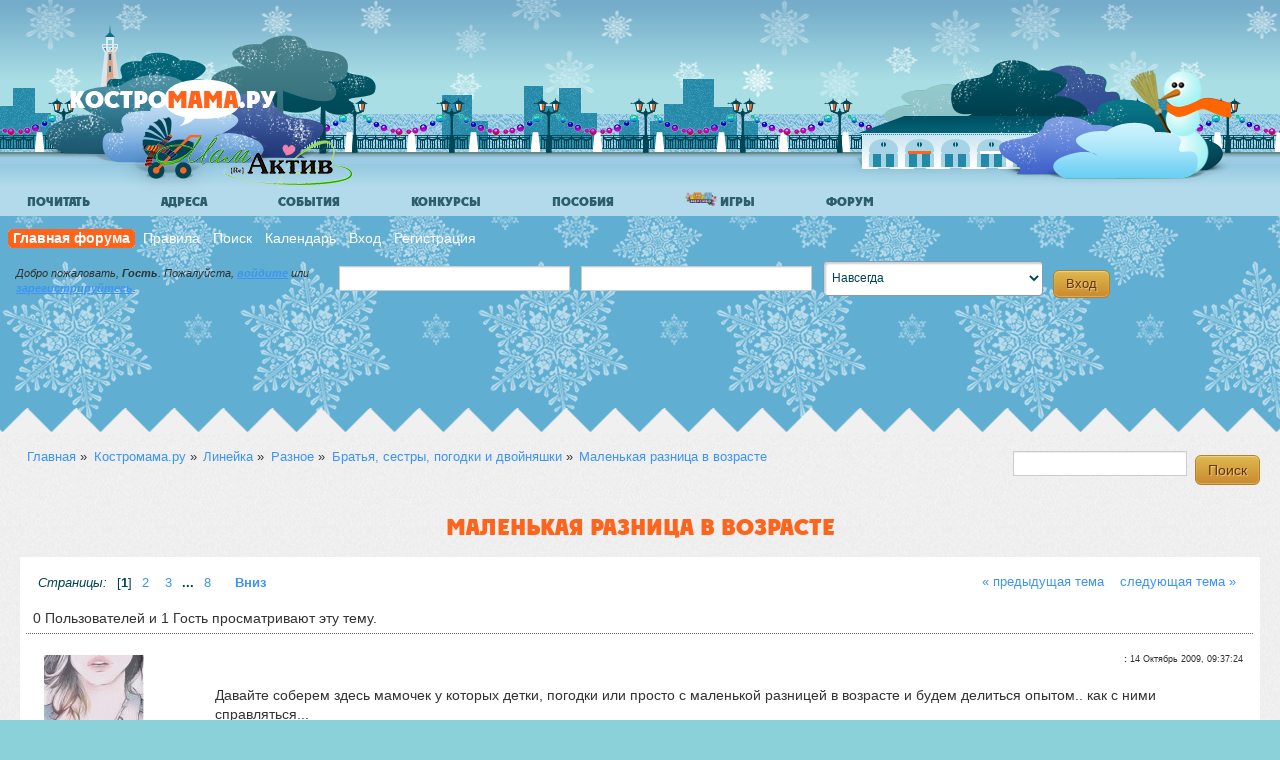

--- FILE ---
content_type: text/html; charset=UTF-8
request_url: https://kostromama.ru/forum/index.php?topic=1185.0
body_size: 18172
content:
<!DOCTYPE html
    <!--[if lt IE 7]>      <html class="no-js lt-ie9 lt-ie8 lt-ie7"> <![endif]-->
    <!--[if IE 7]>         <html class="no-js lt-ie9 lt-ie8"> <![endif]-->
    <!--[if IE 8]>         <html class="no-js lt-ie9"> <![endif]-->
    <!--[if gt IE 8]><!--> <html class="no-js"> <!--<![endif]-->
    <head>
        <meta charset="utf-8">
    	<meta http-equiv="Content-Type" content="text/html; charset=UTF-8" />
        <meta http-equiv="X-UA-Compatible" content="IE=edge,chrome=1">
    	<meta name="viewport" content="width=device-width,initial-scale=1,user-scalable=yes" /><!-- for mobile -->
    	<meta http-equiv="Cache-control" content="public">
        <link rel="stylesheet" href="/templates/default/css/normalize.css">
        <link rel="stylesheet" href="/templates/default/css/bootstrap.css">
        <link rel="stylesheet" href="/templates/winter/css/main.css">
        <link rel="stylesheet" href="/templates/winter/css/custom.css">
        <link rel="stylesheet" href="/templates/css/colorbox.css">
        <link rel="shortcut icon" type="image/x-icon" href="/favicon.ico">
        <link rel="apple-touch-icon" href="/favicon57x57.png" />
        <script src="/templates/js/vendor/modernizr-2.6.2.min.js"></script>
        <script src="/templates/js/vendor/respond.js"></script>
        <script src="//ajax.googleapis.com/ajax/libs/jquery/1.9.1/jquery.min.js"></script>
        <script>window.jQuery || document.write('<script src="/templates/js/vendor/jquery-1.9.1.min.js"><\/script>')</script>
        <script>var stripe_age=0;</script>
        <script src="/templates/js/jquery.colorbox-min.js"></script>
        <script type="text/javascript" src="/templates/js/site.min.js?v=1"></script>
        <script src="https://www.google.com/recaptcha/api.js"></script>

        <link rel="stylesheet" type="text/css" href="/forum/Themes/responsif/css/winter-index.min.css" />
        <link rel="stylesheet" href="/forum/Themes/responsif/css/mobile.css?2013-18-06" media="handheld, only screen and (max-width:480px)"/>
        <link rel="stylesheet" href="/forum/Themes/responsif/css/tablet.css?2013-18-06" media="handheld, only screen and (max-width:800px)"/>
        <link rel="stylesheet" type="text/css" href="https://kostromama.ru/forum/Themes/default/css/webkit.css" />
	<script type="text/javascript" src="https://kostromama.ru/forum/Themes/default/scripts/script.js?fin20"></script>
	<script type="text/javascript" src="/forum/Themes/responsif/scripts/theme.js?2013-18-06"></script>
	<script type="text/javascript"><!-- // --><![CDATA[
		var smf_theme_url = "https://kostromama.ru/forum/Themes/responsif";
		var smf_default_theme_url = "https://kostromama.ru/forum/Themes/default";
		var smf_images_url = "https://kostromama.ru/forum/Themes/responsif/images";
		var smf_scripturl = "https://kostromama.ru/forum/index.php?mama44sessid=5rbials64jvll5jeicqd4rtic2&amp;";
		var smf_iso_case_folding = false;
		var smf_charset = "UTF-8";
		var ajax_notification_text = "Загружается...";
		var ajax_notification_cancel_text = "Отменить";
	// ]]></script>
   	<meta name="description" content="Форум родителей и детей Костромы, Костромама.ру" />
   	<meta name="keywords" content="планирование беременности, беременность, Кострома, роддом, перинатальный, мамактив, школы, детский сад, барахолка, врачи, больницы, женские консультации, занятия, ребенок, дети, родители" />
   	<title>Маленькая разница в возрасте - форум родителей и детей Костромы</title>    <script async src="//pagead2.googlesyndication.com/pagead/js/adsbygoogle.js"></script>
    <script>
         (adsbygoogle = window.adsbygoogle || []).push({
              google_ad_client: "ca-pub-0536256393931737",
              enable_page_level_ads: true
         });
    </script>
    
	<link rel="canonical" href="https://kostromama.ru/forum/index.php?mama44sessid=5rbials64jvll5jeicqd4rtic2&amp;topic=1185.0" />
	<link rel="help" href="https://kostromama.ru/forum/index.php?mama44sessid=5rbials64jvll5jeicqd4rtic2&amp;action=help" />
	<link rel="search" href="https://kostromama.ru/forum/index.php?mama44sessid=5rbials64jvll5jeicqd4rtic2&amp;action=search" />
	<link rel="contents" href="https://kostromama.ru/forum/index.php?mama44sessid=5rbials64jvll5jeicqd4rtic2&amp;" />
	<link rel="alternate" type="application/rss+xml" title="Костромама.ру - RSS" href="https://kostromama.ru/forum/index.php?mama44sessid=5rbials64jvll5jeicqd4rtic2&amp;type=rss;action=.xml" />
	<link rel="prev" href="https://kostromama.ru/forum/index.php?mama44sessid=5rbials64jvll5jeicqd4rtic2&amp;topic=1185.0;prev_next=prev" />
	<link rel="next" href="https://kostromama.ru/forum/index.php?mama44sessid=5rbials64jvll5jeicqd4rtic2&amp;topic=1185.0;prev_next=next" />
	<link rel="index" href="https://kostromama.ru/forum/index.php?mama44sessid=5rbials64jvll5jeicqd4rtic2&amp;board=51.0" />
			<script type="text/javascript">
				 if (typeof jQuery == 'undefined')
				 {
					document.write("<script src=\http://code.jquery.com/jquery-1.7.2.js\><\/script>");
				 }
			</script>
			<script type="text/javascript" src="https://kostromama.ru/forum/Themes/responsif/scripts/bookmarkslider.js" ></script>
			<link rel="stylesheet" type="text/css" href="https://kostromama.ru/forum/Themes/default/css/bookmarks.css" />    <script type='text/javascript'>
        var googletag = googletag || {};
        googletag.cmd = googletag.cmd || [];
        (function() {
            var gads = document.createElement('script');
            gads.async = true;
            gads.type = 'text/javascript';
            var useSSL = 'https:' == document.location.protocol;
            gads.src = (useSSL ? 'https:' : 'http:') +
                '//www.googletagservices.com/tag/js/gpt.js';
            var node = document.getElementsByTagName('script')[0];
            node.parentNode.insertBefore(gads, node);
        })();
    </script>

    <script type='text/javascript'>
        googletag.cmd.push(function() {
            googletag.defineSlot('/58294393/kostromamaForum2', [468, 60], 'div-gpt-ad-1372160652598-0').addService(googletag.pubads());
            googletag.defineSlot('/58294393/KostromamaForumAfter14', [468, 60], 'div-gpt-ad-1372336045301-1').addService(googletag.pubads());
            googletag.defineSlot('/58294393/KostromamaForumAfter14_right', [468, 60], 'div-gpt-ad-1374122876889-0').addService(googletag.pubads());
            googletag.defineSlot('/58294393/KostromamaForumTop1', [468, 60], 'div-gpt-ad-1374153774239-0').addService(googletag.pubads());
            googletag.pubads().enableSingleRequest();
            googletag.enableServices();
        });
      (adsbygoogle = window.adsbygoogle || []).push({
        google_ad_client: "ca-pub-7643895694210942",
        enable_page_level_ads: true
      });
    </script>
    <script async src="//pagead2.googlesyndication.com/pagead/js/adsbygoogle.js"></script>
    <script type="text/javascript" src="//mod.postimage.org/smf-russian-hotlink-family-v2.js" charset="utf-8"></script>
    
</head>
<body>       <!--[if lt IE 7]>
       <p class="chromeframe">Ваш браузер <strong>устарел</strong>. Пожалуйста, <a href="https://browsehappy.com/">обновите ваш браузер</a> или <a href="https://www.google.com/chromeframe/?redirect=true">активируйте Google Chrome Frame</a> чтобы просмотреть сайт.</p>
       <![endif]-->
       <header class="l-header"><div class="b-quay">
               <div class="b-quay__item b-quay__clouds"></div>
               <div class="b-quay__item b-quay__houses"></div>
               <div class="b-quay__item b-quay__fence"></div>
               <div class="b-quay__item b-quay__lantern"></div>
               <div class="b-quay__item b-quay__sidewalk"></div>
               <a href="/" class="b-quay__item b-quay__trees b-quay__trees-at-left b-logo" title="КОСТРОМАМА"></a>
               <div class="b-mamactive__logo"></div>
               <div class="b-quay__item b-quay__trees b-quay__trees-at-right hidden-phone"></div>
           </div></header>
    <div role="main" class="l-main-forum">
    <div class="menu-dd-container"><ul id="menu">    <li class="menu_left menu-articles"><a href="/articles/" class="drop">Почитать</a>

    <div class="dropdown_3columns"><div class="row-fluid menu-marker">
                        <div class="span4">
                            <div class="anonses-img"><a href="/articles/id/1410_Jhizn_posle_rodov_kak_jhenshine_vosstanovit_organizm.html"></a>
                            </div>
                        </div>
                        <div class="span8"><h2><a href="/articles/id/1410_Jhizn_posle_rodov_kak_jhenshine_vosstanovit_organizm.html"
                                                  class="b-articles-list__link">Жизнь после родов: как женщине восстановить организм</a></h2>
                            <p>Беременность, роды и лактация становятся для женщины, пожалуй, главным испытанием в жизни. Организм претерпевает колоссальные изменения, причем за сравнительно небольшое период в 2-3 года они могут нарастать, менять направление и угнетать молодую мать.</p>
                            <p><a href="/articles/id/1410_Jhizn_posle_rodov_kak_jhenshine_vosstanovit_organizm.html">читать далее..</a></p>
                        </div>
                    </div><ul class="menu-rubrics-line">
    <li><a href="/articles/rubric/2">Здоровье</a></li>
    <li><a href="/articles/rubric/3">Беременность</a></li>
    <li><a href="/articles/rubric/20">Дом и семья</a></li>
    <li><a href="/articles/rubric/8">Развитие</a></li>
    <li><a href="/articles/rubric/9">Праздники</a></li>
    <li><a href="/articles/rubric/18">Игры</a></li>
    <li><a href="/articles/rubric/10">Путешествия</a></li>
    </ul>
    <div class="clearfix"></div>        <p class=" pull-right"><a href="/articles/">Ещё статьи</a></p>
    </div>
    </li>
    <!-- End Articles Item -->
    
    <li class="menu_left menu-addresses"><a href="/addresses/" class="drop">Адреса</a>

        <div class="dropdown_5columns">
            <div class="row-fluid blue">
                <div class="span6">
                    <div class="tile-link">
                        <a href="/addresses/search/rubric/%D0%A0%D0%BE%D0%B4%D0%B8%D0%BB%D1%8C%D0%BD%D1%8B%D0%B5+%D0%B4%D0%BE%D0%BC%D0%B0"><i
                                class="btn-tile tile-teal"><img
                                    src="/includes/modules/doublegis/assets/white/Ambulance.png"
                                    alt="Роддома"></i><span>Роддома</span></a>
                    </div>
                    <div class="tile-link">
                        <a href="/addresses/search/what/%D0%B4%D0%B5%D1%82%D1%81%D0%BA%D0%B8%D0%B9+%D1%81%D0%B0%D0%B4"><i
                                class="btn-tile tile-pink"><img src="/includes/modules/doublegis/assets/white/Chat.png"
                                                                alt="Детские сады"></i><span>Детские сады</span></a>
                    </div>
                    <div class="tile-link">
                        <a href="/addresses/search/rubric/%D0%A8%D0%BA%D0%BE%D0%BB%D1%8B"><i
                                class="btn-tile tile-green"><img
                                    src="/includes/modules/doublegis/assets/white/Teacher-02.png" alt="Школы"></i><span>Школы</span></a>
                    </div>
                    <div class="tile-link">
                        <a href="/addresses/search/rubric/%D0%90%D0%BF%D1%82%D0%B5%D0%BA%D0%B8"><i
                                class="btn-tile tile-orange"><img
                                    src="/includes/modules/doublegis/assets/white/Caduceus.png" alt="Аптеки"></i><span>Аптеки</span></a>
                    </div>
                    <div class="tile-link">
                        <a href="/addresses/search/rubric/%D0%9F%D0%BE%D0%BB%D0%B8%D0%BA%D0%BB%D0%B8%D0%BD%D0%B8%D0%BA%D0%B8+%D0%B4%D0%B5%D1%82%D1%81%D0%BA%D0%B8%D0%B5"><i
                                class="btn-tile tile-red"><img src="/includes/modules/doublegis/assets/white/Doctor.png"
                                                               alt="Детские поликлиники"></i><span>Детские поликлиники</span></a>
                    </div>
                </div>
                <div class="span6">
                    <div class="tile-link">
                        <a href="/addresses/search/rubric/%D0%9C%D0%BD%D0%BE%D0%B3%D0%BE%D0%BF%D1%80%D0%BE%D1%84%D0%B8%D0%BB%D1%8C%D0%BD%D1%8B%D0%B5+%D0%BC%D0%B5%D0%B4%D0%B8%D1%86%D0%B8%D0%BD%D1%81%D0%BA%D0%B8%D0%B5+%D1%86%D0%B5%D0%BD%D1%82%D1%80%D1%8B"><i
                                class="btn-tile tile-blue"><img
                                    src="/includes/modules/doublegis/assets/white/Hospital.png"
                                    alt="Медицинские центры"></i><span>Медицинские центры</span></a>
                    </div>
                    <div class="tile-link">
                        <a href="/addresses/search/what/%D0%A6%D0%B5%D0%BD%D1%82%D1%80+%D1%80%D0%B0%D0%B7%D0%B2%D0%B8%D1%82%D0%B8%D1%8F"><i
                                class="btn-tile tile-lime"><img
                                    src="/includes/modules/doublegis/assets/white/Children.png"
                                    alt="Центры развития, школы малышей"></i><span>Центры развития, школы малышей</span></a>
                    </div>
                    <div class="tile-link">
                        <a href="/addresses/search/rubric/%D0%96%D0%B5%D0%BD%D1%81%D0%BA%D0%B8%D0%B5+%D0%BA%D0%BE%D0%BD%D1%81%D1%83%D0%BB%D1%8C%D1%82%D0%B0%D1%86%D0%B8%D0%B8"><i
                                class="btn-tile tile-yellow"><img
                                    src="/includes/modules/doublegis/assets/white/Beautician.png"
                                    alt="Женские консультации"></i><span>Женские консультации</span></a>
                    </div>
                    <div class="tile-link">
                        <a href="/addresses/search/what/%D0%9F%D0%BE%D0%B4%D1%80%D0%BE%D1%81%D1%82%D0%BA%D0%BE%D0%B2%D1%8B%D0%B5+%D0%BA%D0%BB%D1%83%D0%B1%D1%8B"><i
                                class="btn-tile tile-purple"><img
                                    src="/includes/modules/doublegis/assets/white/Balloon.png"
                                    alt="Кружки, занятия "></i><span>Кружки, занятия </span></a>
                    </div>
                    <div class="tile-link">
                        <a href="/addresses/search/rubric/%D0%A1%D0%BF%D0%BE%D1%80%D1%82%D0%B8%D0%B2%D0%BD%D1%8B%D0%B5+%D1%81%D0%B5%D0%BA%D1%86%D0%B8%D0%B8"><i
                                class="btn-tile tile-magenta"><img
                                    src="/includes/modules/doublegis/assets/white/Yoga-05.png" alt="Спортивные секции"></i><span>Спортивные секции</span></a>
                    </div>
                    <div class="tile-link">
                        <form action="/addresses/search/" method="get" class="form-inline catalog-search-form"
                              onsubmit="if($('.catalog-search-form input').val().length>2) {document.location = '/addresses/search/what/'+$('.catalog-search-form input').val(); return false;}">
                            <div class="controls">
                                <input style="width:75%" type="text" placeholder="найти в Костроме.." value=""
                                       name="what">
                                <button style="max-width:20%" class="btn" type="submit"><i class="icon-search"></i>
                                </button>
                            </div>
                        </form>
                    </div>
                </div>
            </div>
        </div>
    </li>

<li class="menu_left menu-events"><a href="/articles/rubric/21" class="drop">События</a>
<div class="dropdown_4columns">
<div class="row-fluid menu-marker">
                                        <div class="span4">
                                            <div class="anonses-img"><a href="/articles/id/1368_Semeiinyii_fotokvest.html"><img src="/image/1164/3327/300xheight/image.jpg" alt="" title="" class="responsive lazy" /></a>
                                            </div>
                                        </div>
                                        <div class="span8"><h2><a href="/articles/id/1368_Semeiinyii_fotokvest.html"
                                                                  class="b-articles-list__link">Семейный фотоквест, 7 июля 2018 г.</a></h2>
                                            <p>
	Фотоквест &hellip; это веселая семейная игра, где можно и побегать и подумать и проявить свое творческое начало. Суть игры - сделать фотографии по заданию за ограниченное время наиболее интересно.&nbsp;
</p>
                                            <p><a href="/articles/id/1368_Semeiinyii_fotokvest.html">читать далее..</a></p>
                                        </div>
                                    </div><div class="row-fluid blue">
                            <h3>События</h3>
                            <ul><li><a href="/articles/id/1363_III_Kostromskoii_chempionat_polzunkov_i_begunkov.html" class="b-articles-list__link">III Костромской чемпионат ползунков и бегунков</a></li><li><a href="http://kostromama.ru/forum/index.php?topic=11883.0">Афиша "Музея природы"</a></li>
</ul>
                        </div><p class="pull-right"><a href="/articles/">Ещё события</a></p>
        </div>
    </li>
<li class="menu_left menu-konkurs"><a href="/articles/rubric/4" class="drop">Конкурсы</a>

    <div class="dropdown_3columns">

        <div class="menu-teaser-big"><a href="/articles/id/1349_Konkurs_Modnyii_obraz_dlia_mamochki.html"><span class="ended" title="завершен">&nbsp;</span><img src="/image/1061/3100/300xheight/image.jpg" alt="" title="" class="responsive lazy" /></a></div><div class="row-fluid blue">
            <span class="menu-misc-header">А также</span>
                            <ul><li><a href="/articles/id/1331_My_gotovimsia_k_novomu_godu.html" class="b-articles-list__link">Мы готовимся к Новому году!</a></li></ul>
                        </div></div>
    </li>
        <li class="menu_left menu-posobia"><a href="/useful/posobia/" class="drop">Пособия</a>

            <div class="dropdown_2columns blue">
                <div><a href="/useful/posobia/"><img src="//kostromama.ru/userfiles/image/posobia/posobia-main.png"
                                                     class="menu-teaser responsive" alt="Пособия в Костромской области"></a>
                </div>
                <div class="tile-link">
                    <a href="/useful/posobia/filter/who/1"><i class="btn-tile"><img
                                src="/includes/modules/posobia/assets/img/1.png" alt="Для беременных"></i><span
                            class="middle-row"><span>Для беременных</span></span></a>
                </div>
                <div class="tile-link">
                    <a href="/useful/posobia/filter/who/2"><i class="btn-tile"><img
                                src="/includes/modules/posobia/assets/img/2.png" alt="Для семей с детьми"></i><span
                            class="middle-row"><span>Для семей с детьми</span></span></a>
                </div>
                <div class="tile-link">
                    <a href="/useful/posobia/filter/who/3"><i class="btn-tile"><img
                                src="/includes/modules/posobia/assets/img/3.png" alt="Для многодетных"></i><span
                            class="middle-row"><span>Для многодетных</span></span></a>
                </div>
                <div class="tile-link">
                    <a href="/useful/posobia/filter/who/4"><i class="btn-tile"><img
                                src="/includes/modules/posobia/assets/img/4.png" alt="Приемная семья"></i><span
                            class="middle-row"><span>Приемная семья</span></span></a>
                </div>
                <div class="tile-link">
                    <a href="/useful/posobia/filter/who/8"><i class="btn-tile"><img
                                src="/includes/modules/posobia/assets/img/8.png" alt="Другие"></i><span
                            class="middle-row"><span>Другие</span></span></a>
                </div>
            </div>
        </li>
        <li class="menu_left menu-games visible-desktop"><a href="/useful/games/" class="drop"><img src="/userfiles/image/2015_mersibo/spring_small.png" alt="Развивающие игры от 2 лет" height="14" /> Игры</a>
        </li>
        <li class="menu_left menu-forum"><a href="/forum/" class="drop">Форум</a>

            <div class="dropdown_2columns">
                <div><a href="/forum/"><img src="//kostromama.ru/templates/default/data/sl1.png"
                                            class="menu-teaser responsive" alt="Форум родителей и детей Костромы"></a>
                </div>
                <div class="col_1">
                    <ul class="simple blue">
                        <li><a href="/forum/index.php?board=16.0">Общая</a></li>
                        <li><a href="/forum/index.php?board=41.0">Афиша, события</a></li>
                        <li><a href="/forum/index.php#c8">Объявления</a></li>
                        <li><a href="/forum/index.php#c19">Женский клуб</a></li>
                        <li><a href="/forum/">..другое</a></li>
                    </ul>
                </div>
                <div class="col_1">
                    <ul class="simple red">
                        <li><a href="/forum/index.php?board=1.0">Планирую</a></li>
                        <li><a href="/forum/index.php?board=124.0">Беременность</a></li>
                        <li><a href="/forum/index.php?board=125.0">0-3 года</a></li>
                        <li><a href="/forum/index.php?board=126.0">3-7 лет</a></li>
                        <li><a href="/forum/index.php?board=127.0">Старше 7 лет</a></li>
                    </ul>
                </div>
            </div>
        </li>
     </ul>
    </div>
	<div id="header">
		<div id="upper_section" class="middletext">
		<div id="main_menu">
			<ul class="dropmenu" id="menu_nav">
				<li id="button_home">
					<a class="active firstlevel" href="https://kostromama.ru/forum/index.php?mama44sessid=5rbials64jvll5jeicqd4rtic2&amp;">
						<span class="last firstlevel">Главная форума</span>
					</a>
				</li>
				<li id="button_rules">
					<a class="firstlevel" href="https://kostromama.ru/forum/index.php?mama44sessid=5rbials64jvll5jeicqd4rtic2&amp;action=rules">
						<span class="firstlevel">Правила</span>
					</a>
				</li>
				<li id="button_search">
					<a class="firstlevel" href="https://kostromama.ru/forum/index.php?mama44sessid=5rbials64jvll5jeicqd4rtic2&amp;action=search">
						<span class="firstlevel">Поиск</span>
					</a>
				</li>
				<li id="button_calendar">
					<a class="firstlevel" href="https://kostromama.ru/forum/index.php?mama44sessid=5rbials64jvll5jeicqd4rtic2&amp;action=calendar">
						<span class="firstlevel">Календарь</span>
					</a>
				</li>
				<li id="button_login">
					<a class="firstlevel" href="https://kostromama.ru/forum/index.php?mama44sessid=5rbials64jvll5jeicqd4rtic2&amp;action=login">
						<span class="firstlevel">Вход</span>
					</a>
				</li>
				<li id="button_register">
					<a class="firstlevel" href="https://kostromama.ru/forum/index.php?mama44sessid=5rbials64jvll5jeicqd4rtic2&amp;action=register">
						<span class="last firstlevel">Регистрация</span>
					</a>
				</li></ul></div>
    				<script type="text/javascript" src="https://kostromama.ru/forum/Themes/default/scripts/sha1.js"></script>
                    <div class="b-login-form">
    					<div id="GuestWelcome" class="info"><p>Добро пожаловать, <strong>Гость</strong>. Пожалуйста, <a href="https://kostromama.ru/forum/index.php?mama44sessid=5rbials64jvll5jeicqd4rtic2&amp;action=login">войдите</a> или <a href="https://kostromama.ru/forum/index.php?mama44sessid=5rbials64jvll5jeicqd4rtic2&amp;action=register">зарегистрируйтесь</a>.</p></div>
    				<form id="guest_form" action="https://kostromama.ru/forum/index.php?mama44sessid=5rbials64jvll5jeicqd4rtic2&amp;action=login2" method="post" accept-charset="UTF-8"  onsubmit="hashLoginPassword(this, 'd6697c4e3029f915e48e3805f95201d5');">

    					<input type="text" name="user" size="10" class="input_text" />
    					<input type="password" name="passwrd" size="10" class="input_password" />
    					<select name="cookielength">
    						<option value="60">1 час</option>
    						<option value="1440">1 день</option>
    						<option value="10080">1 неделя</option>
    						<option value="43200">1 месяц</option>
    						<option value="-1" selected="selected">Навсегда</option>
    					</select>
    					<input type="submit" value="Вход" class="button_submit" /><br />
    					<div class="info"></div>
    					<input type="hidden" name="hash_passwrd" value="" />
    				</form>
    				</div><div class="clearfix"></div><!-- KostromamaForumTop1 -->
     <div id='div-gpt-ad-1374153774239-0'  class="adv-news" style="margin: 0 40px 10px 5px">
        <script type='text/javascript'>
            googletag.cmd.push(function() { googletag.display('div-gpt-ad-1374153774239-0'); });
        </script>
    </div>
    <!-- kostromamaForum2 -->
    <div id='div-gpt-ad-1372160652598-0' class="adv-forum-2">
        <script type='text/javascript'>
            googletag.cmd.push(function() { googletag.display('div-gpt-ad-1372160652598-0'); });
        </script>
    </div>
    <div class="clear"></div>
     
    </div> <!-- upper_section -->
   	</div> <!-- div#header-->
   	<div class="clearfix"></div>

<div class="clearfix b-bands">
    <div class="b-band b-band_gray">
        <div class="b-band__corners b-band__corners-top"></div><div id="wrapper">
		<script type="text/javascript"><!-- // --><![CDATA[
			var oMainHeaderToggle = new smc_Toggle({
				bToggleEnabled: true,
				bCurrentlyCollapsed: false,
				aSwappableContainers: [
					'upper_section'
				],
				aSwapImages: [
					{
						sId: 'upshrink',
						srcExpanded: smf_images_url + '/upshrink.png',
						altExpanded: 'Свернуть/Развернуть',
						srcCollapsed: smf_images_url + '/upshrink2.png',
						altCollapsed: 'Свернуть/Развернуть'
					}
				],
				oThemeOptions: {
					bUseThemeSettings: false,
					sOptionName: 'collapse_header',
					sSessionVar: 'aba40ed6',
					sSessionId: 'd6697c4e3029f915e48e3805f95201d5'
				},
				oCookieOptions: {
					bUseCookie: true,
					sCookieName: 'upshrink'
				}
			});
		// ]]></script>
	<div class="navigate_section">
		<ul>
		<li><a href="/"><span>Главная</span></a> &#187;</li>
			<li>
				<a href="https://kostromama.ru/forum/index.php?mama44sessid=5rbials64jvll5jeicqd4rtic2&amp;"><span>Костромама.ру</span></a> &#187;
			</li>
			<li>
				<a href="https://kostromama.ru/forum/index.php?mama44sessid=5rbials64jvll5jeicqd4rtic2&amp;#c15"><span>Линейка</span></a> &#187;
			</li>
			<li>
				<a href="https://kostromama.ru/forum/index.php?mama44sessid=5rbials64jvll5jeicqd4rtic2&amp;board=187.0"><span>Разное</span></a> &#187;
			</li>
			<li>
				<a href="https://kostromama.ru/forum/index.php?mama44sessid=5rbials64jvll5jeicqd4rtic2&amp;board=51.0"><span>Братья, сестры, погодки и двойняшки</span></a> &#187;
			</li>
			<li class="last">
				<a href="https://kostromama.ru/forum/index.php?mama44sessid=5rbials64jvll5jeicqd4rtic2&amp;topic=1185.0"><span>Маленькая разница в возрасте</span></a>
			</li>
		</ul>
	</div><form id="search_form" action="https://kostromama.ru/forum/index.php?mama44sessid=5rbials64jvll5jeicqd4rtic2&amp;action=search2" method="post" accept-charset="UTF-8">
	                  					<input type="text" name="search" value="" class="input_text" />&nbsp;
	                  					<input type="submit" name="submit" value="Поиск" class="button_submit" />
	                  					<input type="hidden" name="advanced" value="0" />
	                  					<input type="hidden" name="topic" value="1185" /></form>
	<div id="content_section">
		<div id="TopicWrapper">
			<a id="top"></a>
			<a id="msg9411"></a><h1 class="TopicHeadline b-content-box__header">Маленькая разница в возрасте</h1>
		<div id="TopicDetail" class="SectionContainer">
			<div id="forumposts"><div class="pagesection">
					<div class="nextlinks"><a href="https://kostromama.ru/forum/index.php?mama44sessid=5rbials64jvll5jeicqd4rtic2&amp;topic=1185.0;prev_next=prev#new">&laquo; предыдущая тема</a> <a href="https://kostromama.ru/forum/index.php?mama44sessid=5rbials64jvll5jeicqd4rtic2&amp;topic=1185.0;prev_next=next#new">следующая тема &raquo;</a></div>
					<div class="pagelinks"><em>Страницы:</em> [<strong>1</strong>] <a class="navPages" href="https://kostromama.ru/forum/index.php?mama44sessid=5rbials64jvll5jeicqd4rtic2&amp;topic=1185.15">2</a> <a class="navPages" href="https://kostromama.ru/forum/index.php?mama44sessid=5rbials64jvll5jeicqd4rtic2&amp;topic=1185.30">3</a> <span style="font-weight: bold;" onclick="expandPages(this, 'https://kostromama.ru/forum/index.php?topic=1185.%1$d', 45, 105, 15);" onmouseover="this.style.cursor='pointer';"> ... </span><a class="navPages" href="https://kostromama.ru/forum/index.php?mama44sessid=5rbials64jvll5jeicqd4rtic2&amp;topic=1185.105">8</a>   &nbsp;&nbsp;<a href="#lastPost"><strong>Вниз</strong></a></div>
				</div>
				<p id="whoisviewing" class="smalltext">0 Пользователей и 1 Гость просматривают эту тему.
				</p>
    		<script language="JavaScript" type="text/javascript">
    		var thank_you_ajax_url = smf_scripturl + '?action=thankyouajax;topic=1185';

    		function thankyou(msg_id) {
    			// Follow the link if no ajax support...
    			if (!window.XMLHttpRequest)
    				return true;

    			// Standard Variables
    			var elementName = "ThankOMaticID" + msg_id;
    			var elementButton = "buttonThxID" + msg_id;
    			var elementLockButton = "thank_lock_button_" + msg_id;
    			var elementDeleteButton = "thank_delete_button_" + msg_id;

    			// Tell him that something loading :)
    			ajax_indicator(true);

    			// Remove the Thank You Button :)
    			document.getElementById(elementButton).style.display = "none";
    			document.getElementById(elementLockButton).style.display = "none";
    			document.getElementById(elementDeleteButton).style.display = "none";

    			var thank_you_ajax_thx = thank_you_ajax_url + ";sa=thx;msg=" + msg_id;
    			var data = ThankYouLoadTextData(thank_you_ajax_thx, elementName, elementButton, elementDeleteButton, elementLockButton);

    			return !data;
    		}

    		function ThankYouLoadTextData(url, elementName, elementButton, elementDeleteButton, elementLockButton) {
    			if (!window.XMLHttpRequest)
    				return false;

    			request = new XMLHttpRequest();
    			request.onreadystatechange = function() {
    				if (request.readyState != 4)
    					return;
    				if (request.responseText != null && request.status == 200) {
    					if (request.responseText.substr(0, 7) == "#ERROR#") {
    						setInnerHTML(document.getElementById("Error" + elementName), request.responseText.substr(7));
    						document.getElementById(elementName).style.display = "block";
    						document.getElementById(elementButton).style.display = "inline";
    						document.getElementById(elementLockButton).style.display = "none";
    						document.getElementById(elementDeleteButton).style.display = "none";
    						ajax_indicator(false);
    					}
    					else {
    						document.getElementById(elementName).style.display = "block";
    						setInnerHTML(document.getElementById(elementName), request.responseText);
    						document.getElementById(elementButton).style.display = "none";
    						document.getElementById(elementLockButton).style.display = "inline";
    						document.getElementById(elementDeleteButton).style.display = "inline";
    						ajax_indicator(false);
    					}
    					return false;
    				}
    				else {
    					return true;
    				}
    			}
    			// Load the Request!
    			request.open("GET", url, true);
    			request.send(null);
    			return request;
    		}
    		</script>
				<form action="https://kostromama.ru/forum/index.php?mama44sessid=5rbials64jvll5jeicqd4rtic2&amp;action=quickmod2;topic=1185.0" method="post" accept-charset="UTF-8" name="quickModForm" id="quickModForm" style="margin: 0;" onsubmit="return oQuickModify.bInEditMode ? oQuickModify.modifySave('d6697c4e3029f915e48e3805f95201d5', 'aba40ed6') : false">
				<div class="windowbg">
					
					<div class="post_wrapper">
						<div class="poster">				
								<div class="avatar">
									<a href="/id11">
										<img class="avatar lazy" src="/images/dumb.gif" data-original="https://kostromama.ru/forum/avs/avatar_11_1385618312.jpg" alt="" />
									</a>
								</div>
							<ul class="ExtraInfo reset smalltext" id="msg_9411_extra_info">				
							
							
								<li class="Author"><img src="https://kostromama.ru/forum/Themes/responsif/images/useroff.gif" alt="Оффлайн" />
								<a href="/id11">OL_chik</a> <a href="javascript:void(0)" onClick="replaceText('[b]OL_chik[/b]\n', document.postmodify.message);"><img src="/images/comment_new.gif" alt="Вставить имя в ответ" title="Вставить имя в ответ" border="0" /></a>
								</li>
								<li class="postgroup">Почетные участники</li>
								<li class="stars"><img src="https://kostromama.ru/forum/Themes/responsif/images/star.gif" alt="*" /><img src="https://kostromama.ru/forum/Themes/responsif/images/star.gif" alt="*" /><img src="https://kostromama.ru/forum/Themes/responsif/images/star.gif" alt="*" /><img src="https://kostromama.ru/forum/Themes/responsif/images/star.gif" alt="*" /></li>
								<li class="postcount">Сообщений: 346</li>
								<li>Сказали "Спасибо": 5</li>
								<li class="karma">Репутация: <a  href="/forum/index.php?action=ownkarma;u=11">0</a></li>
								<li class="profile">
									<ul>
										<li><a href="https://kostromama.ru/forum/index.php?mama44sessid=5rbials64jvll5jeicqd4rtic2&amp;action=profile;u=11"><img src="https://kostromama.ru/forum/Themes/responsif/images/icons/profile_sm.gif" alt="Просмотр профиля" title="Просмотр профиля" /></a></li>
									</ul>
								</li>
							</ul>
						</div>
						<div class="postarea">
							<div class="flow_hidden">
								<div class="MsgMeta">
									<div class="smalltext"><strong>  :</strong> 14 Октябрь 2009, 09:37:24</div>
									<div id="msg_9411_quick_mod"></div>
								</div>
							</div>
							<div class="post">
								<div class="inner" id="msg_9411">Давайте соберем здесь мамочек у которых детки, погодки или просто с маленькой разницей в возрасте и будем делиться опытом.. как с ними справляться...</div>
							</div><!-- div.post --><div class="smalltext modified" id="modified_9411">
							</div><!-- div.modified --><div class="ThankOMatic windowbg" style="display: none;" id="ThankOMaticID9411">
        									<span class="error" id="ErrorThankOMaticID9411"></span></div><div class="moderatorbar">
							
							<div class="MsgFooter">
					<span id="thank_lock_button_9411" style="display: none;"></span>
					<span id="thank_delete_button_9411" style="display: none;"></span></div><div class="clearfix"></div><div class="smalltext reportlinks floatright">
        								</div>
							<div class="signature" id="msg_9411_signature">Счастье есть... его не может не быть!</div></div></div>
					</div>
				</div><div style="background-color: #fff0e9">
            <div class="post_wrapper" style="background-color: #fff0e9">
            <div class="poster visible-desktop" style="background-color: #fff0e9"><b>Рекомендуем почитать →</b></div>
            <div style="width:95%">
            <script async src="//pagead2.googlesyndication.com/pagead/js/adsbygoogle.js"></script>
            <!-- Kostromama-forum-advised -->
            <ins class="adsbygoogle"
                 style="display:inline-block;width:80%;height:90px"
                 data-ad-client="ca-pub-0536256393931737"
                 data-ad-slot="4554403526"></ins>
            <script>
            (adsbygoogle = window.adsbygoogle || []).push({});
            </script>
            <img src="/images/dumb.gif" alt="" /></div></div></div>
				<div class="windowbg2">
					
					<div class="post_wrapper">
				<a id="msg9420"></a>
						<div class="poster">				
								<div class="avatar">
									<a href="/id297">
										<img class="avatar lazy" src="/images/dumb.gif" data-original="http://1.bp.blogspot.com/-4j-DcogIihE/TeVZdJTlrmI/AAAAAAAAABo/SBIS28R-hWc/s220/DSC_2583.jpg" width="80" height="80" alt="" />
									</a>
								</div>
							<ul class="ExtraInfo reset smalltext" id="msg_9420_extra_info">				
							
							
								<li class="Author"><img src="https://kostromama.ru/forum/Themes/responsif/images/useroff.gif" alt="Оффлайн" />
								<a href="/id297">Веруня</a> <a href="javascript:void(0)" onClick="replaceText('[b]Веруня[/b]\n', document.postmodify.message);"><img src="/images/comment_new.gif" alt="Вставить имя в ответ" title="Вставить имя в ответ" border="0" /></a>
								</li><li class="inline-block clearfix"> <span class='icn-kid icn-kid-1' data-html='true' title='<div class="user-tooltip"><img src="/userfiles/childs/s/55.jpg" alt="Алексей"><strong>Алексей</strong><i>9 лет 7 мес. 4 дн.</i></div>'></span><span class='icn-kid icn-kid-2' data-html='true' title='<div class="user-tooltip"><img src="/userfiles/childs/s/886.jpg" alt="Василиса"><strong>Василиса</strong><i>5 лет 4 мес. 28 дн.</i></div>'></span></li>
								<li class="membergroup">Главный модератор</li>
								<li class="postgroup">Почетные участники</li>
								<li class="stars"><img src="https://kostromama.ru/forum/Themes/responsif/images/stargmod.gif" alt="*" /><img src="https://kostromama.ru/forum/Themes/responsif/images/stargmod.gif" alt="*" /><img src="https://kostromama.ru/forum/Themes/responsif/images/stargmod.gif" alt="*" /><img src="https://kostromama.ru/forum/Themes/responsif/images/stargmod.gif" alt="*" /><img src="https://kostromama.ru/forum/Themes/responsif/images/stargmod.gif" alt="*" /></li>
								<li class="postcount">Сообщений: 1013</li>
								<li>Сказали "Спасибо": 150</li>
								<li class="karma">Репутация: <a  href="/forum/index.php?action=ownkarma;u=297">7</a></li>
								<li class="blurb">Председатель клуба &quot;Чудеса рукоделия&quot;</li>
								<li class="profile">
									<ul>
										<li><a href="https://kostromama.ru/forum/index.php?mama44sessid=5rbials64jvll5jeicqd4rtic2&amp;action=profile;u=297"><img src="https://kostromama.ru/forum/Themes/responsif/images/icons/profile_sm.gif" alt="Просмотр профиля" title="Просмотр профиля" /></a></li>
										<li><a href="http://kostromama.ru/club3" title="Клуб &quot;Чудеса рукоделия&quot;" target="_blank" class="new_win"><img src="https://kostromama.ru/forum/Themes/responsif/images/www_sm.gif" alt="Клуб &quot;Чудеса рукоделия&quot;" /></a></li>
									</ul>
								</li>
							</ul>
						</div>
						<div class="postarea">
							<div class="flow_hidden">
								<div class="MsgMeta">
									<div class="smalltext"><strong>Ответ №1  :</strong> 14 Октябрь 2009, 10:22:58</div>
									<div id="msg_9420_quick_mod"></div>
								</div>
							</div>
							<div class="post">
								<div class="inner" id="msg_9420">Давайте, я только ЗА!</div>
							</div><!-- div.post --><div class="smalltext modified" id="modified_9420">
							</div><!-- div.modified --><div class="ThankOMatic windowbg2" style="display: none;" id="ThankOMaticID9420">
        									<span class="error" id="ErrorThankOMaticID9420"></span></div><div class="moderatorbar">
							
							<div class="MsgFooter">
					<span id="thank_lock_button_9420" style="display: none;"></span>
					<span id="thank_delete_button_9420" style="display: none;"></span></div><div class="clearfix"></div><div class="smalltext reportlinks floatright">
        								</div>
							<div class="signature" id="msg_9420_signature">Поставь цель и иди к ней, не можешь идти – ползи, не можешь ползти – ляг в её направлении</div></div></div>
					</div>
				</div>
				<div class="windowbg">
					
					<div class="post_wrapper">
				<a id="msg9428"></a>
						<div class="poster">				
								<div class="avatar">
									<a href="/id842">
										<img class="avatar lazy" src="/images/dumb.gif" data-original="https://kostromama.ru/forum/avs/avatar_842.gif" alt="" />
									</a>
								</div>
							<ul class="ExtraInfo reset smalltext" id="msg_9428_extra_info">				
							
							
								<li class="Author"><img src="https://kostromama.ru/forum/Themes/responsif/images/useroff.gif" alt="Оффлайн" />
								<a href="/id842">Лёнишна</a> <a href="javascript:void(0)" onClick="replaceText('[b]Лёнишна[/b]\n', document.postmodify.message);"><img src="/images/comment_new.gif" alt="Вставить имя в ответ" title="Вставить имя в ответ" border="0" /></a>
								</li><li class="inline-block clearfix"> <span class='icn-kid icn-kid-2' data-html='true' title='<div class="user-tooltip"><img src="/userfiles/childs/s/166.jpg" alt="Алёнка"><strong>Алёнка</strong><i>7 лет 11 мес. 21 дн.</i><i class="user-tooltip-info">Моя младшенькая. Здесь ей 7 месяцев</i></div>'></span><span class='icn-kid icn-kid-2' data-html='true' title='<div class="user-tooltip"><img src="/userfiles/childs/s/176.jpg" alt="Машуля"><strong>Машуля</strong><i>9 лет 8 мес. 13 дн.</i></div>'></span><span class='icn-kid icn-kid-2' data-html='true' title='<div class="user-tooltip"><img src="/userfiles/childs/s/297.jpg" alt="Алёнка"><strong>Алёнка</strong><i>7 лет 11 мес. 21 дн.</i><i class="user-tooltip-info">Алёночке 1 год и 3 месяца</i></div>'></span><span class='icn-kid icn-kid-2' data-html='true' title='<div class="user-tooltip"><img src="/userfiles/childs/s/298.jpg" alt="Машуля"><strong>Машуля</strong><i>9 лет 8 мес. 13 дн.</i><i class="user-tooltip-info">Машуля в садике</i></div>'></span><span class='icn-kid icn-kid-2' data-html='true' title='<div class="user-tooltip"><img src="/userfiles/childs/s/299.jpg" alt="Машуля"><strong>Машуля</strong><i>9 лет 8 мес. 13 дн.</i><i class="user-tooltip-info">На санях)))</i></div>'></span><span class='icn-kid icn-kid-2' data-html='true' title='<div class="user-tooltip"><img src="/userfiles/childs/s/300.jpg" alt="Машуля"><strong>Машуля</strong><i>9 лет 8 мес. 13 дн.</i><i class="user-tooltip-info">У сестричек творческое вдохновение...</i></div>'></span><span class='icn-kid icn-kid-2' data-html='true' title='<div class="user-tooltip"><img src="/userfiles/childs/s/301.jpg" alt="Алёнка"><strong>Алёнка</strong><i>7 лет 11 мес. 21 дн.</i><i class="user-tooltip-info">Крепкие объятия))</i></div>'></span><span class='icn-kid icn-kid-2' data-html='true' title='<div class="user-tooltip"><img src="/userfiles/childs/s/302.jpg" alt="Машуля"><strong>Машуля</strong><i>9 лет 8 мес. 13 дн.</i><i class="user-tooltip-info">Лето 2009 г.</i></div>'></span><span class='icn-kid icn-kid-2' data-html='true' title='<div class="user-tooltip"><img src="/userfiles/childs/s/303.jpg" alt="Алёнка"><strong>Алёнка</strong><i>7 лет 11 мес. 21 дн.</i><i class="user-tooltip-info">Самые родные.....</i></div>'></span></li>
								<li class="postgroup">Почетные участники</li>
								<li class="stars"><img src="https://kostromama.ru/forum/Themes/responsif/images/star.gif" alt="*" /><img src="https://kostromama.ru/forum/Themes/responsif/images/star.gif" alt="*" /><img src="https://kostromama.ru/forum/Themes/responsif/images/star.gif" alt="*" /><img src="https://kostromama.ru/forum/Themes/responsif/images/star.gif" alt="*" /></li>
								<li class="postcount">Сообщений: 316</li>
								<li class="karma">Репутация: <a  href="/forum/index.php?action=ownkarma;u=842">0</a></li>
								<li class="profile">
									<ul>
										<li><a href="https://kostromama.ru/forum/index.php?mama44sessid=5rbials64jvll5jeicqd4rtic2&amp;action=profile;u=842"><img src="https://kostromama.ru/forum/Themes/responsif/images/icons/profile_sm.gif" alt="Просмотр профиля" title="Просмотр профиля" /></a></li>
									</ul>
								</li>
							</ul>
						</div>
						<div class="postarea">
							<div class="flow_hidden">
								<div class="MsgMeta">
									<div class="smalltext"><strong>Ответ №2  :</strong> 14 Октябрь 2009, 11:34:30</div>
									<div id="msg_9428_quick_mod"></div>
								</div>
							</div>
							<div class="post">
								<div class="inner" id="msg_9428"><strong>OL_chik</strong> , а у вас старший не ходит в садик? <br />Как он относится к малышке?</div>
							</div><!-- div.post --><div class="smalltext modified" id="modified_9428">
							</div><!-- div.modified --><div class="ThankOMatic windowbg" style="display: none;" id="ThankOMaticID9428">
        									<span class="error" id="ErrorThankOMaticID9428"></span></div><div class="moderatorbar">
							
							<div class="MsgFooter">
					<span id="thank_lock_button_9428" style="display: none;"></span>
					<span id="thank_delete_button_9428" style="display: none;"></span></div><div class="clearfix"></div><div class="smalltext reportlinks floatright">
        								</div>
							<div class="signature" id="msg_9428_signature"><a href="https://kostromama.ru/forum/index.php?mama44sessid=5rbials64jvll5jeicqd4rtic2&amp;action=redirector;url=aHR0cDovL3d3dy5kZXRpLXBvZ29ka2kucnU=" class="bbc_link" target="_blank"><img src="/images/dumb.gif" data-original="http://www.deti-pogodki.ru/metric/16083_05102009.gif" alt="" class="bbc_img lazy" /></a><br />И чтобы с вами ни случилось — ничего не принимайте близко к сердцу. Немногое на свете долго бывает важным.(Э.М.Ремарк)</div></div></div>
					</div>
				</div>
				<div class="windowbg2">
					
					<div class="post_wrapper">
				<a id="msg9429"></a>
						<div class="poster">				
								<div class="avatar">
									<a href="/id842">
										<img class="avatar lazy" src="/images/dumb.gif" data-original="https://kostromama.ru/forum/avs/avatar_842.gif" alt="" />
									</a>
								</div>
							<ul class="ExtraInfo reset smalltext" id="msg_9429_extra_info">				
							
							
								<li class="Author"><img src="https://kostromama.ru/forum/Themes/responsif/images/useroff.gif" alt="Оффлайн" />
								<a href="/id842">Лёнишна</a> <a href="javascript:void(0)" onClick="replaceText('[b]Лёнишна[/b]\n', document.postmodify.message);"><img src="/images/comment_new.gif" alt="Вставить имя в ответ" title="Вставить имя в ответ" border="0" /></a>
								</li><li class="inline-block clearfix"> <span class='icn-kid icn-kid-2' data-html='true' title='<div class="user-tooltip"><img src="/userfiles/childs/s/166.jpg" alt="Алёнка"><strong>Алёнка</strong><i>7 лет 11 мес. 21 дн.</i><i class="user-tooltip-info">Моя младшенькая. Здесь ей 7 месяцев</i></div>'></span><span class='icn-kid icn-kid-2' data-html='true' title='<div class="user-tooltip"><img src="/userfiles/childs/s/176.jpg" alt="Машуля"><strong>Машуля</strong><i>9 лет 8 мес. 13 дн.</i></div>'></span><span class='icn-kid icn-kid-2' data-html='true' title='<div class="user-tooltip"><img src="/userfiles/childs/s/297.jpg" alt="Алёнка"><strong>Алёнка</strong><i>7 лет 11 мес. 21 дн.</i><i class="user-tooltip-info">Алёночке 1 год и 3 месяца</i></div>'></span><span class='icn-kid icn-kid-2' data-html='true' title='<div class="user-tooltip"><img src="/userfiles/childs/s/298.jpg" alt="Машуля"><strong>Машуля</strong><i>9 лет 8 мес. 13 дн.</i><i class="user-tooltip-info">Машуля в садике</i></div>'></span><span class='icn-kid icn-kid-2' data-html='true' title='<div class="user-tooltip"><img src="/userfiles/childs/s/299.jpg" alt="Машуля"><strong>Машуля</strong><i>9 лет 8 мес. 13 дн.</i><i class="user-tooltip-info">На санях)))</i></div>'></span><span class='icn-kid icn-kid-2' data-html='true' title='<div class="user-tooltip"><img src="/userfiles/childs/s/300.jpg" alt="Машуля"><strong>Машуля</strong><i>9 лет 8 мес. 13 дн.</i><i class="user-tooltip-info">У сестричек творческое вдохновение...</i></div>'></span><span class='icn-kid icn-kid-2' data-html='true' title='<div class="user-tooltip"><img src="/userfiles/childs/s/301.jpg" alt="Алёнка"><strong>Алёнка</strong><i>7 лет 11 мес. 21 дн.</i><i class="user-tooltip-info">Крепкие объятия))</i></div>'></span><span class='icn-kid icn-kid-2' data-html='true' title='<div class="user-tooltip"><img src="/userfiles/childs/s/302.jpg" alt="Машуля"><strong>Машуля</strong><i>9 лет 8 мес. 13 дн.</i><i class="user-tooltip-info">Лето 2009 г.</i></div>'></span><span class='icn-kid icn-kid-2' data-html='true' title='<div class="user-tooltip"><img src="/userfiles/childs/s/303.jpg" alt="Алёнка"><strong>Алёнка</strong><i>7 лет 11 мес. 21 дн.</i><i class="user-tooltip-info">Самые родные.....</i></div>'></span></li>
								<li class="postgroup">Почетные участники</li>
								<li class="stars"><img src="https://kostromama.ru/forum/Themes/responsif/images/star.gif" alt="*" /><img src="https://kostromama.ru/forum/Themes/responsif/images/star.gif" alt="*" /><img src="https://kostromama.ru/forum/Themes/responsif/images/star.gif" alt="*" /><img src="https://kostromama.ru/forum/Themes/responsif/images/star.gif" alt="*" /></li>
								<li class="postcount">Сообщений: 316</li>
								<li class="karma">Репутация: <a  href="/forum/index.php?action=ownkarma;u=842">0</a></li>
								<li class="profile">
									<ul>
										<li><a href="https://kostromama.ru/forum/index.php?mama44sessid=5rbials64jvll5jeicqd4rtic2&amp;action=profile;u=842"><img src="https://kostromama.ru/forum/Themes/responsif/images/icons/profile_sm.gif" alt="Просмотр профиля" title="Просмотр профиля" /></a></li>
									</ul>
								</li>
							</ul>
						</div>
						<div class="postarea">
							<div class="flow_hidden">
								<div class="MsgMeta">
									<div class="smalltext"><strong>Ответ №3  :</strong> 14 Октябрь 2009, 11:57:43</div>
									<div id="msg_9429_quick_mod"></div>
								</div>
							</div>
							<div class="post">
								<div class="inner" id="msg_9429">Расскажите, у кого есть погодки, &nbsp;как у вас отношения у детишек складываются, как проявляется ревность к младшеньким. <br />У нас полная идиллия была до тех пор, пока младшая не начала ходить :roll: .. Начался &quot;раздел имущества&quot;, &quot;борьба за территорию&quot; :?. &nbsp;<br />Так то любит она её конечно очень...но ...ревность есть..<img src="https://kostromama.ru/forum/Smileys/default/sad.gif" alt="&#58;&#40;" title="Грустный" class="smiley" />..</div>
							</div><!-- div.post --><div class="smalltext modified" id="modified_9429">
							</div><!-- div.modified --><div class="ThankOMatic windowbg2" style="display: none;" id="ThankOMaticID9429">
        									<span class="error" id="ErrorThankOMaticID9429"></span></div><div class="moderatorbar">
							
							<div class="MsgFooter">
					<span id="thank_lock_button_9429" style="display: none;"></span>
					<span id="thank_delete_button_9429" style="display: none;"></span></div><div class="clearfix"></div><div class="smalltext reportlinks floatright">
        								</div>
							<div class="signature" id="msg_9429_signature"><a href="https://kostromama.ru/forum/index.php?mama44sessid=5rbials64jvll5jeicqd4rtic2&amp;action=redirector;url=aHR0cDovL3d3dy5kZXRpLXBvZ29ka2kucnU=" class="bbc_link" target="_blank"><img src="/images/dumb.gif" data-original="http://www.deti-pogodki.ru/metric/16083_05102009.gif" alt="" class="bbc_img lazy" /></a><br />И чтобы с вами ни случилось — ничего не принимайте близко к сердцу. Немногое на свете долго бывает важным.(Э.М.Ремарк)</div></div></div>
					</div>
				</div>
				<div class="windowbg">
					
					<div class="post_wrapper">
				<a id="msg9461"></a>
						<div class="poster">
							<ul class="ExtraInfo reset smalltext" id="msg_9461_extra_info">				
							
							
								<li class="Author"><img src="https://kostromama.ru/forum/Themes/responsif/images/useroff.gif" alt="Оффлайн" />
								<a href="/id7">Екатерина</a> <a href="javascript:void(0)" onClick="replaceText('[b]Екатерина[/b]\n', document.postmodify.message);"><img src="/images/comment_new.gif" alt="Вставить имя в ответ" title="Вставить имя в ответ" border="0" /></a>
								</li><li class="inline-block clearfix"> <span class='icn-kid icn-kid-1' data-html='true' title='<div class="user-tooltip"><img src="/userfiles/childs/s/34.jpg" alt="Антошка"><strong>Антошка</strong><i>10 лет 9 мес. 29 дн.</i></div>'></span><span class='icn-kid icn-kid-1' data-html='true' title='<div class="user-tooltip"><img src="/userfiles/childs/s/77.jpg" alt="Сергей"><strong>Сергей</strong><i>8 лет 4 мес. 26 дн.</i></div>'></span><span class='icn-kid icn-kid-1' data-html='true' title='<div class="user-tooltip"><img src="/userfiles/childs/boy.gif" alt="Пока нет фотографии"><strong>Дмитрий</strong><i>1 годик 2 мес. 7 дн.</i></div>'></span></li>
								<li class="membergroup">Мама - чемпион по пазлам</li>
								<li class="postgroup">Почетные участники</li>
								<li class="stars"><img src="https://kostromama.ru/forum/Themes/responsif/images/star.gif" alt="*" /><img src="https://kostromama.ru/forum/Themes/responsif/images/star.gif" alt="*" /><img src="https://kostromama.ru/forum/Themes/responsif/images/star.gif" alt="*" /><img src="https://kostromama.ru/forum/Themes/responsif/images/star.gif" alt="*" /></li>
								<li class="postcount">Сообщений: 349</li>
								<li>Сказали "Спасибо": 51</li>
								<li class="karma">Репутация: <a  href="/forum/index.php?action=ownkarma;u=7">0</a></li>
								<li class="profile">
									<ul>
										<li><a href="https://kostromama.ru/forum/index.php?mama44sessid=5rbials64jvll5jeicqd4rtic2&amp;action=profile;u=7"><img src="https://kostromama.ru/forum/Themes/responsif/images/icons/profile_sm.gif" alt="Просмотр профиля" title="Просмотр профиля" /></a></li>
									</ul>
								</li>
							</ul>
						</div>
						<div class="postarea">
							<div class="flow_hidden">
								<div class="MsgMeta">
									<div class="smalltext"><strong>Ответ №4  :</strong> 14 Октябрь 2009, 17:51:57</div>
									<div id="msg_9461_quick_mod"></div>
								</div>
							</div>
							<div class="post">
								<div class="inner" id="msg_9461">Мы хоть и не погодки, но разница в возрасте тоже не оч большая - 2,5 года. Тоже сначала было все нормально, но с тех пор как младший начал ходить начались проблемы))) Отнимают друг у друга все, дерутся, при чем младший больше дерется чем старший, кричат друг на друга, по вечерам бывает дурдом((</div>
							</div><!-- div.post --><div class="smalltext modified" id="modified_9461">
							</div><!-- div.modified --><div class="ThankOMatic windowbg" style="display: none;" id="ThankOMaticID9461">
        									<span class="error" id="ErrorThankOMaticID9461"></span></div><div class="moderatorbar">
							
							<div class="MsgFooter">
					<span id="thank_lock_button_9461" style="display: none;"></span>
					<span id="thank_delete_button_9461" style="display: none;"></span></div><div class="clearfix"></div><div class="smalltext reportlinks floatright">
        								</div></div></div>
					</div>
				</div>
				<div class="windowbg2">
					
					<div class="post_wrapper">
				<a id="msg9486"></a>
						<div class="poster">				
								<div class="avatar">
									<a href="/id842">
										<img class="avatar lazy" src="/images/dumb.gif" data-original="https://kostromama.ru/forum/avs/avatar_842.gif" alt="" />
									</a>
								</div>
							<ul class="ExtraInfo reset smalltext" id="msg_9486_extra_info">				
							
							
								<li class="Author"><img src="https://kostromama.ru/forum/Themes/responsif/images/useroff.gif" alt="Оффлайн" />
								<a href="/id842">Лёнишна</a> <a href="javascript:void(0)" onClick="replaceText('[b]Лёнишна[/b]\n', document.postmodify.message);"><img src="/images/comment_new.gif" alt="Вставить имя в ответ" title="Вставить имя в ответ" border="0" /></a>
								</li><li class="inline-block clearfix"> <span class='icn-kid icn-kid-2' data-html='true' title='<div class="user-tooltip"><img src="/userfiles/childs/s/166.jpg" alt="Алёнка"><strong>Алёнка</strong><i>7 лет 11 мес. 21 дн.</i><i class="user-tooltip-info">Моя младшенькая. Здесь ей 7 месяцев</i></div>'></span><span class='icn-kid icn-kid-2' data-html='true' title='<div class="user-tooltip"><img src="/userfiles/childs/s/176.jpg" alt="Машуля"><strong>Машуля</strong><i>9 лет 8 мес. 13 дн.</i></div>'></span><span class='icn-kid icn-kid-2' data-html='true' title='<div class="user-tooltip"><img src="/userfiles/childs/s/297.jpg" alt="Алёнка"><strong>Алёнка</strong><i>7 лет 11 мес. 21 дн.</i><i class="user-tooltip-info">Алёночке 1 год и 3 месяца</i></div>'></span><span class='icn-kid icn-kid-2' data-html='true' title='<div class="user-tooltip"><img src="/userfiles/childs/s/298.jpg" alt="Машуля"><strong>Машуля</strong><i>9 лет 8 мес. 13 дн.</i><i class="user-tooltip-info">Машуля в садике</i></div>'></span><span class='icn-kid icn-kid-2' data-html='true' title='<div class="user-tooltip"><img src="/userfiles/childs/s/299.jpg" alt="Машуля"><strong>Машуля</strong><i>9 лет 8 мес. 13 дн.</i><i class="user-tooltip-info">На санях)))</i></div>'></span><span class='icn-kid icn-kid-2' data-html='true' title='<div class="user-tooltip"><img src="/userfiles/childs/s/300.jpg" alt="Машуля"><strong>Машуля</strong><i>9 лет 8 мес. 13 дн.</i><i class="user-tooltip-info">У сестричек творческое вдохновение...</i></div>'></span><span class='icn-kid icn-kid-2' data-html='true' title='<div class="user-tooltip"><img src="/userfiles/childs/s/301.jpg" alt="Алёнка"><strong>Алёнка</strong><i>7 лет 11 мес. 21 дн.</i><i class="user-tooltip-info">Крепкие объятия))</i></div>'></span><span class='icn-kid icn-kid-2' data-html='true' title='<div class="user-tooltip"><img src="/userfiles/childs/s/302.jpg" alt="Машуля"><strong>Машуля</strong><i>9 лет 8 мес. 13 дн.</i><i class="user-tooltip-info">Лето 2009 г.</i></div>'></span><span class='icn-kid icn-kid-2' data-html='true' title='<div class="user-tooltip"><img src="/userfiles/childs/s/303.jpg" alt="Алёнка"><strong>Алёнка</strong><i>7 лет 11 мес. 21 дн.</i><i class="user-tooltip-info">Самые родные.....</i></div>'></span></li>
								<li class="postgroup">Почетные участники</li>
								<li class="stars"><img src="https://kostromama.ru/forum/Themes/responsif/images/star.gif" alt="*" /><img src="https://kostromama.ru/forum/Themes/responsif/images/star.gif" alt="*" /><img src="https://kostromama.ru/forum/Themes/responsif/images/star.gif" alt="*" /><img src="https://kostromama.ru/forum/Themes/responsif/images/star.gif" alt="*" /></li>
								<li class="postcount">Сообщений: 316</li>
								<li class="karma">Репутация: <a  href="/forum/index.php?action=ownkarma;u=842">0</a></li>
								<li class="profile">
									<ul>
										<li><a href="https://kostromama.ru/forum/index.php?mama44sessid=5rbials64jvll5jeicqd4rtic2&amp;action=profile;u=842"><img src="https://kostromama.ru/forum/Themes/responsif/images/icons/profile_sm.gif" alt="Просмотр профиля" title="Просмотр профиля" /></a></li>
									</ul>
								</li>
							</ul>
						</div>
						<div class="postarea">
							<div class="flow_hidden">
								<div class="MsgMeta">
									<div class="smalltext"><strong>Ответ №5  :</strong> 14 Октябрь 2009, 22:02:31</div>
									<div id="msg_9486_quick_mod"></div>
								</div>
							</div>
							<div class="post">
								<div class="inner" id="msg_9486"><div class="quoteheader"><div class="topslice_quote">Цитата: "Екатерина"</div></div><blockquote class="bbc_standard_quote">Мы хоть и не погодки, но разница в возрасте тоже не оч большая - 2,5 года. Тоже сначала было все нормально, но с тех пор как младший начал ходить начались проблемы))) Отнимают друг у друга все, дерутся, при чем младший больше дерется чем старший, кричат друг на друга, по вечерам бывает дурдом((</blockquote><div class="quotefooter"><div class="botslice_quote"></div></div><br />Вот и у нас начался полный беспредел, как только маленькая пошла :shock: , ругаются и дерутся из-за игрушек, причём младшая та-а-ааак научилась давать сдачи, что переплюнет уже старшую наверное &nbsp;:?...<br />Как вы справляетесь с этой проблемой, или само собой наладится :roll: ?...</div>
							</div><!-- div.post --><div class="smalltext modified" id="modified_9486">
							</div><!-- div.modified --><div class="ThankOMatic windowbg2" style="display: none;" id="ThankOMaticID9486">
        									<span class="error" id="ErrorThankOMaticID9486"></span></div><div class="moderatorbar">
							
							<div class="MsgFooter">
					<span id="thank_lock_button_9486" style="display: none;"></span>
					<span id="thank_delete_button_9486" style="display: none;"></span></div><div class="clearfix"></div><div class="smalltext reportlinks floatright">
        								</div>
							<div class="signature" id="msg_9486_signature"><a href="https://kostromama.ru/forum/index.php?mama44sessid=5rbials64jvll5jeicqd4rtic2&amp;action=redirector;url=aHR0cDovL3d3dy5kZXRpLXBvZ29ka2kucnU=" class="bbc_link" target="_blank"><img src="/images/dumb.gif" data-original="http://www.deti-pogodki.ru/metric/16083_05102009.gif" alt="" class="bbc_img lazy" /></a><br />И чтобы с вами ни случилось — ничего не принимайте близко к сердцу. Немногое на свете долго бывает важным.(Э.М.Ремарк)</div></div></div>
					</div>
				</div>
				<div class="windowbg">
					
					<div class="post_wrapper">
				<a id="msg9502"></a>
						<div class="poster">				
								<div class="avatar">
									<a href="/id11">
										<img class="avatar lazy" src="/images/dumb.gif" data-original="https://kostromama.ru/forum/avs/avatar_11_1385618312.jpg" alt="" />
									</a>
								</div>
							<ul class="ExtraInfo reset smalltext" id="msg_9502_extra_info">				
							
							
								<li class="Author"><img src="https://kostromama.ru/forum/Themes/responsif/images/useroff.gif" alt="Оффлайн" />
								<a href="/id11">OL_chik</a> <a href="javascript:void(0)" onClick="replaceText('[b]OL_chik[/b]\n', document.postmodify.message);"><img src="/images/comment_new.gif" alt="Вставить имя в ответ" title="Вставить имя в ответ" border="0" /></a>
								</li>
								<li class="postgroup">Почетные участники</li>
								<li class="stars"><img src="https://kostromama.ru/forum/Themes/responsif/images/star.gif" alt="*" /><img src="https://kostromama.ru/forum/Themes/responsif/images/star.gif" alt="*" /><img src="https://kostromama.ru/forum/Themes/responsif/images/star.gif" alt="*" /><img src="https://kostromama.ru/forum/Themes/responsif/images/star.gif" alt="*" /></li>
								<li class="postcount">Сообщений: 346</li>
								<li>Сказали "Спасибо": 5</li>
								<li class="karma">Репутация: <a  href="/forum/index.php?action=ownkarma;u=11">0</a></li>
								<li class="profile">
									<ul>
										<li><a href="https://kostromama.ru/forum/index.php?mama44sessid=5rbials64jvll5jeicqd4rtic2&amp;action=profile;u=11"><img src="https://kostromama.ru/forum/Themes/responsif/images/icons/profile_sm.gif" alt="Просмотр профиля" title="Просмотр профиля" /></a></li>
									</ul>
								</li>
							</ul>
						</div>
						<div class="postarea">
							<div class="flow_hidden">
								<div class="MsgMeta">
									<div class="smalltext"><strong>Ответ №6  :</strong> 14 Октябрь 2009, 23:22:09</div>
									<div id="msg_9502_quick_mod"></div>
								</div>
							</div>
							<div class="post">
								<div class="inner" id="msg_9502">так.. значит мне месяцев 9 осталось спокойно жить:)))) пока не ходит младшая, вроде все хорошо. Ваня иногда приходит гладит Веруню, целует, обнимает:)), а иногда наоборот утаскивает меня от нее, хоть куда-нибудь уведет, лишь бы от Веры подальше, но ревность агрессивно не проявляется, у некоторых бывает же вообще ужас как старшие ревную.. у нас тьфу-тьфу вроде ничего. &nbsp;Судя по всему большенство старших детей более спокойные, чем младшие, младшие глядя на старших &nbsp;учатся всему быстрее (сдачи дать например).<br />Ванек в садик не ходит. Не стали в этом году отдавать, во-первых потому что он психологически не готов, во-вторых, чтоб болячки не таскать, в-третьих в таком возрасте все-таки комфортнее дома, чем в садике (хотя дети разные бывают). скорее всего на следующий год пойдет в сад. Покрайней мере меня не напрягает, что он дома, и даже когда его (редко конечно) бабушка возьмет к себе, мне скучно без &nbsp; него</div>
							</div><!-- div.post --><div class="smalltext modified" id="modified_9502">
							</div><!-- div.modified --><div class="ThankOMatic windowbg" style="display: none;" id="ThankOMaticID9502">
        									<span class="error" id="ErrorThankOMaticID9502"></span></div><div class="moderatorbar">
							
							<div class="MsgFooter">
					<span id="thank_lock_button_9502" style="display: none;"></span>
					<span id="thank_delete_button_9502" style="display: none;"></span></div><div class="clearfix"></div><div class="smalltext reportlinks floatright">
        								</div>
							<div class="signature" id="msg_9502_signature">Счастье есть... его не может не быть!</div></div></div>
					</div>
				</div>
				<div class="windowbg2">
					
					<div class="post_wrapper">
				<a id="msg9517"></a>
						<div class="poster">
							<ul class="ExtraInfo reset smalltext" id="msg_9517_extra_info">				
							
							
								<li class="Author"><img src="https://kostromama.ru/forum/Themes/responsif/images/useroff.gif" alt="Оффлайн" />
								<a href="/id7">Екатерина</a> <a href="javascript:void(0)" onClick="replaceText('[b]Екатерина[/b]\n', document.postmodify.message);"><img src="/images/comment_new.gif" alt="Вставить имя в ответ" title="Вставить имя в ответ" border="0" /></a>
								</li><li class="inline-block clearfix"> <span class='icn-kid icn-kid-1' data-html='true' title='<div class="user-tooltip"><img src="/userfiles/childs/s/34.jpg" alt="Антошка"><strong>Антошка</strong><i>10 лет 9 мес. 29 дн.</i></div>'></span><span class='icn-kid icn-kid-1' data-html='true' title='<div class="user-tooltip"><img src="/userfiles/childs/s/77.jpg" alt="Сергей"><strong>Сергей</strong><i>8 лет 4 мес. 26 дн.</i></div>'></span><span class='icn-kid icn-kid-1' data-html='true' title='<div class="user-tooltip"><img src="/userfiles/childs/boy.gif" alt="Пока нет фотографии"><strong>Дмитрий</strong><i>1 годик 2 мес. 7 дн.</i></div>'></span></li>
								<li class="membergroup">Мама - чемпион по пазлам</li>
								<li class="postgroup">Почетные участники</li>
								<li class="stars"><img src="https://kostromama.ru/forum/Themes/responsif/images/star.gif" alt="*" /><img src="https://kostromama.ru/forum/Themes/responsif/images/star.gif" alt="*" /><img src="https://kostromama.ru/forum/Themes/responsif/images/star.gif" alt="*" /><img src="https://kostromama.ru/forum/Themes/responsif/images/star.gif" alt="*" /></li>
								<li class="postcount">Сообщений: 349</li>
								<li>Сказали "Спасибо": 51</li>
								<li class="karma">Репутация: <a  href="/forum/index.php?action=ownkarma;u=7">0</a></li>
								<li class="profile">
									<ul>
										<li><a href="https://kostromama.ru/forum/index.php?mama44sessid=5rbials64jvll5jeicqd4rtic2&amp;action=profile;u=7"><img src="https://kostromama.ru/forum/Themes/responsif/images/icons/profile_sm.gif" alt="Просмотр профиля" title="Просмотр профиля" /></a></li>
									</ul>
								</li>
							</ul>
						</div>
						<div class="postarea">
							<div class="flow_hidden">
								<div class="MsgMeta">
									<div class="smalltext"><strong>Ответ №7  :</strong> 15 Октябрь 2009, 07:40:04</div>
									<div id="msg_9517_quick_mod"></div>
								</div>
							</div>
							<div class="post">
								<div class="inner" id="msg_9517">У нас тоже такая идиллия была когда младший просто лежал или ползал, старший придет из сада, уж и поцелует его первым делом и обнимает, говорит соскучился, а теперь... Как справляемся? да особо никак)) пытаюсь младшего чем нибудь другим отвлечь, он же вредничает, я старшего сама понимаю, играет он себе играет, строит чего нибудь, а этот подойдет и все разрушит, понятно что обидно, поэтому стараюсь отвлекать</div>
							</div><!-- div.post --><div class="smalltext modified" id="modified_9517">
							</div><!-- div.modified --><div class="ThankOMatic windowbg2" style="display: none;" id="ThankOMaticID9517">
        									<span class="error" id="ErrorThankOMaticID9517"></span></div><div class="moderatorbar">
							
							<div class="MsgFooter">
					<span id="thank_lock_button_9517" style="display: none;"></span>
					<span id="thank_delete_button_9517" style="display: none;"></span></div><div class="clearfix"></div><div class="smalltext reportlinks floatright">
        								</div></div></div>
					</div>
				</div>
				<div class="windowbg">
					
					<div class="post_wrapper">
				<a id="msg9543"></a>
						<div class="poster">				
								<div class="avatar">
									<a href="/id11">
										<img class="avatar lazy" src="/images/dumb.gif" data-original="https://kostromama.ru/forum/avs/avatar_11_1385618312.jpg" alt="" />
									</a>
								</div>
							<ul class="ExtraInfo reset smalltext" id="msg_9543_extra_info">				
							
							
								<li class="Author"><img src="https://kostromama.ru/forum/Themes/responsif/images/useroff.gif" alt="Оффлайн" />
								<a href="/id11">OL_chik</a> <a href="javascript:void(0)" onClick="replaceText('[b]OL_chik[/b]\n', document.postmodify.message);"><img src="/images/comment_new.gif" alt="Вставить имя в ответ" title="Вставить имя в ответ" border="0" /></a>
								</li>
								<li class="postgroup">Почетные участники</li>
								<li class="stars"><img src="https://kostromama.ru/forum/Themes/responsif/images/star.gif" alt="*" /><img src="https://kostromama.ru/forum/Themes/responsif/images/star.gif" alt="*" /><img src="https://kostromama.ru/forum/Themes/responsif/images/star.gif" alt="*" /><img src="https://kostromama.ru/forum/Themes/responsif/images/star.gif" alt="*" /></li>
								<li class="postcount">Сообщений: 346</li>
								<li>Сказали "Спасибо": 5</li>
								<li class="karma">Репутация: <a  href="/forum/index.php?action=ownkarma;u=11">0</a></li>
								<li class="profile">
									<ul>
										<li><a href="https://kostromama.ru/forum/index.php?mama44sessid=5rbials64jvll5jeicqd4rtic2&amp;action=profile;u=11"><img src="https://kostromama.ru/forum/Themes/responsif/images/icons/profile_sm.gif" alt="Просмотр профиля" title="Просмотр профиля" /></a></li>
									</ul>
								</li>
							</ul>
						</div>
						<div class="postarea">
							<div class="flow_hidden">
								<div class="MsgMeta">
									<div class="smalltext"><strong>Ответ №8  :</strong> 15 Октябрь 2009, 15:02:37</div>
									<div id="msg_9543_quick_mod"></div>
								</div>
							</div>
							<div class="post">
								<div class="inner" id="msg_9543"><strong>Екатерина</strong>, а вместе они играют как-нибудь или всегда по отдельности? мальчишки все-таки одинаковые интересы то.. и как игрушки делите?вернее как покупаете, одну на двоих, или каждому?</div>
							</div><!-- div.post --><div class="smalltext modified" id="modified_9543">
							</div><!-- div.modified --><div class="ThankOMatic windowbg" style="display: none;" id="ThankOMaticID9543">
        									<span class="error" id="ErrorThankOMaticID9543"></span></div><div class="moderatorbar">
							
							<div class="MsgFooter">
					<span id="thank_lock_button_9543" style="display: none;"></span>
					<span id="thank_delete_button_9543" style="display: none;"></span></div><div class="clearfix"></div><div class="smalltext reportlinks floatright">
        								</div>
							<div class="signature" id="msg_9543_signature">Счастье есть... его не может не быть!</div></div></div>
					</div>
				</div>
				<div class="windowbg2">
					
					<div class="post_wrapper">
				<a id="msg9549"></a>
						<div class="poster">
							<ul class="ExtraInfo reset smalltext" id="msg_9549_extra_info">				
							
							
								<li class="Author"><img src="https://kostromama.ru/forum/Themes/responsif/images/useroff.gif" alt="Оффлайн" />
								<a href="/id7">Екатерина</a> <a href="javascript:void(0)" onClick="replaceText('[b]Екатерина[/b]\n', document.postmodify.message);"><img src="/images/comment_new.gif" alt="Вставить имя в ответ" title="Вставить имя в ответ" border="0" /></a>
								</li><li class="inline-block clearfix"> <span class='icn-kid icn-kid-1' data-html='true' title='<div class="user-tooltip"><img src="/userfiles/childs/s/34.jpg" alt="Антошка"><strong>Антошка</strong><i>10 лет 9 мес. 29 дн.</i></div>'></span><span class='icn-kid icn-kid-1' data-html='true' title='<div class="user-tooltip"><img src="/userfiles/childs/s/77.jpg" alt="Сергей"><strong>Сергей</strong><i>8 лет 4 мес. 26 дн.</i></div>'></span><span class='icn-kid icn-kid-1' data-html='true' title='<div class="user-tooltip"><img src="/userfiles/childs/boy.gif" alt="Пока нет фотографии"><strong>Дмитрий</strong><i>1 годик 2 мес. 7 дн.</i></div>'></span></li>
								<li class="membergroup">Мама - чемпион по пазлам</li>
								<li class="postgroup">Почетные участники</li>
								<li class="stars"><img src="https://kostromama.ru/forum/Themes/responsif/images/star.gif" alt="*" /><img src="https://kostromama.ru/forum/Themes/responsif/images/star.gif" alt="*" /><img src="https://kostromama.ru/forum/Themes/responsif/images/star.gif" alt="*" /><img src="https://kostromama.ru/forum/Themes/responsif/images/star.gif" alt="*" /></li>
								<li class="postcount">Сообщений: 349</li>
								<li>Сказали "Спасибо": 51</li>
								<li class="karma">Репутация: <a  href="/forum/index.php?action=ownkarma;u=7">0</a></li>
								<li class="profile">
									<ul>
										<li><a href="https://kostromama.ru/forum/index.php?mama44sessid=5rbials64jvll5jeicqd4rtic2&amp;action=profile;u=7"><img src="https://kostromama.ru/forum/Themes/responsif/images/icons/profile_sm.gif" alt="Просмотр профиля" title="Просмотр профиля" /></a></li>
									</ul>
								</li>
							</ul>
						</div>
						<div class="postarea">
							<div class="flow_hidden">
								<div class="MsgMeta">
									<div class="smalltext"><strong>Ответ №9  :</strong> 15 Октябрь 2009, 15:34:49</div>
									<div id="msg_9549_quick_mod"></div>
								</div>
							</div>
							<div class="post">
								<div class="inner" id="msg_9549">Нет, вдвоем они практически не играют, только если я подключаюсь и разруливаю ситуацию (например все вместе что то строим, старший строить помогает, а младший детальки подает - каждый при деле), вдвоем они умеют только по квартире забеги устраивать. Игрушки у каждого свои, а что толку, каждому же нужно чужое, в свое и играть то не интересно)))</div>
							</div><!-- div.post --><div class="smalltext modified" id="modified_9549">
							</div><!-- div.modified --><div class="ThankOMatic windowbg2" style="display: none;" id="ThankOMaticID9549">
        									<span class="error" id="ErrorThankOMaticID9549"></span></div><div class="moderatorbar">
							
							<div class="MsgFooter">
					<span id="thank_lock_button_9549" style="display: none;"></span>
					<span id="thank_delete_button_9549" style="display: none;"></span></div><div class="clearfix"></div><div class="smalltext reportlinks floatright">
        								</div></div></div>
					</div>
				</div>
				<div class="windowbg">
					
					<div class="post_wrapper">
				<a id="msg9556"></a>
						<div class="poster">				
								<div class="avatar">
									<a href="/id11">
										<img class="avatar lazy" src="/images/dumb.gif" data-original="https://kostromama.ru/forum/avs/avatar_11_1385618312.jpg" alt="" />
									</a>
								</div>
							<ul class="ExtraInfo reset smalltext" id="msg_9556_extra_info">				
							
							
								<li class="Author"><img src="https://kostromama.ru/forum/Themes/responsif/images/useroff.gif" alt="Оффлайн" />
								<a href="/id11">OL_chik</a> <a href="javascript:void(0)" onClick="replaceText('[b]OL_chik[/b]\n', document.postmodify.message);"><img src="/images/comment_new.gif" alt="Вставить имя в ответ" title="Вставить имя в ответ" border="0" /></a>
								</li>
								<li class="postgroup">Почетные участники</li>
								<li class="stars"><img src="https://kostromama.ru/forum/Themes/responsif/images/star.gif" alt="*" /><img src="https://kostromama.ru/forum/Themes/responsif/images/star.gif" alt="*" /><img src="https://kostromama.ru/forum/Themes/responsif/images/star.gif" alt="*" /><img src="https://kostromama.ru/forum/Themes/responsif/images/star.gif" alt="*" /></li>
								<li class="postcount">Сообщений: 346</li>
								<li>Сказали "Спасибо": 5</li>
								<li class="karma">Репутация: <a  href="/forum/index.php?action=ownkarma;u=11">0</a></li>
								<li class="profile">
									<ul>
										<li><a href="https://kostromama.ru/forum/index.php?mama44sessid=5rbials64jvll5jeicqd4rtic2&amp;action=profile;u=11"><img src="https://kostromama.ru/forum/Themes/responsif/images/icons/profile_sm.gif" alt="Просмотр профиля" title="Просмотр профиля" /></a></li>
									</ul>
								</li>
							</ul>
						</div>
						<div class="postarea">
							<div class="flow_hidden">
								<div class="MsgMeta">
									<div class="smalltext"><strong>Ответ №10  :</strong> 15 Октябрь 2009, 15:45:01</div>
									<div id="msg_9556_quick_mod"></div>
								</div>
							</div>
							<div class="post">
								<div class="inner" id="msg_9556">То что чужое им надо это точно, у нас Ванек на улице у девочек коляски забирает, и такая истерика если не дадут.. ну до того нужная ему вещь.. вот думаю купить что ли колясочку, пусть дома катает. Но с другой строны, ведь не правильно покупать все игрушки ребенку, даже если они ему понравились и даже если есть возможность купить.. <br /><strong>Екатерина</strong> а часто у вас получается с ними вместе играть??</div>
							</div><!-- div.post --><div class="smalltext modified" id="modified_9556">
							</div><!-- div.modified --><div class="ThankOMatic windowbg" style="display: none;" id="ThankOMaticID9556">
        									<span class="error" id="ErrorThankOMaticID9556"></span></div><div class="moderatorbar">
							
							<div class="MsgFooter">
					<span id="thank_lock_button_9556" style="display: none;"></span>
					<span id="thank_delete_button_9556" style="display: none;"></span></div><div class="clearfix"></div><div class="smalltext reportlinks floatright">
        								</div>
							<div class="signature" id="msg_9556_signature">Счастье есть... его не может не быть!</div></div></div>
					</div>
				</div>
				<div class="windowbg2">
					
					<div class="post_wrapper">
				<a id="msg9558"></a>
						<div class="poster">
							<ul class="ExtraInfo reset smalltext" id="msg_9558_extra_info">				
							
							
								<li class="Author"><img src="https://kostromama.ru/forum/Themes/responsif/images/useroff.gif" alt="Оффлайн" />
								<a href="/id7">Екатерина</a> <a href="javascript:void(0)" onClick="replaceText('[b]Екатерина[/b]\n', document.postmodify.message);"><img src="/images/comment_new.gif" alt="Вставить имя в ответ" title="Вставить имя в ответ" border="0" /></a>
								</li><li class="inline-block clearfix"> <span class='icn-kid icn-kid-1' data-html='true' title='<div class="user-tooltip"><img src="/userfiles/childs/s/34.jpg" alt="Антошка"><strong>Антошка</strong><i>10 лет 9 мес. 29 дн.</i></div>'></span><span class='icn-kid icn-kid-1' data-html='true' title='<div class="user-tooltip"><img src="/userfiles/childs/s/77.jpg" alt="Сергей"><strong>Сергей</strong><i>8 лет 4 мес. 26 дн.</i></div>'></span><span class='icn-kid icn-kid-1' data-html='true' title='<div class="user-tooltip"><img src="/userfiles/childs/boy.gif" alt="Пока нет фотографии"><strong>Дмитрий</strong><i>1 годик 2 мес. 7 дн.</i></div>'></span></li>
								<li class="membergroup">Мама - чемпион по пазлам</li>
								<li class="postgroup">Почетные участники</li>
								<li class="stars"><img src="https://kostromama.ru/forum/Themes/responsif/images/star.gif" alt="*" /><img src="https://kostromama.ru/forum/Themes/responsif/images/star.gif" alt="*" /><img src="https://kostromama.ru/forum/Themes/responsif/images/star.gif" alt="*" /><img src="https://kostromama.ru/forum/Themes/responsif/images/star.gif" alt="*" /></li>
								<li class="postcount">Сообщений: 349</li>
								<li>Сказали "Спасибо": 51</li>
								<li class="karma">Репутация: <a  href="/forum/index.php?action=ownkarma;u=7">0</a></li>
								<li class="profile">
									<ul>
										<li><a href="https://kostromama.ru/forum/index.php?mama44sessid=5rbials64jvll5jeicqd4rtic2&amp;action=profile;u=7"><img src="https://kostromama.ru/forum/Themes/responsif/images/icons/profile_sm.gif" alt="Просмотр профиля" title="Просмотр профиля" /></a></li>
									</ul>
								</li>
							</ul>
						</div>
						<div class="postarea">
							<div class="flow_hidden">
								<div class="MsgMeta">
									<div class="smalltext"><strong>Ответ №11  :</strong> 15 Октябрь 2009, 15:47:21</div>
									<div id="msg_9558_quick_mod"></div>
								</div>
							</div>
							<div class="post">
								<div class="inner" id="msg_9558">Купите вы ему коляску - в свою собственную он играть не будет)) А играть вместе получается не часто, только по выходным, после работы прихожу, кушаем, купаемся и спать, не до игр)) зато все выходные наши))</div>
							</div><!-- div.post --><div class="smalltext modified" id="modified_9558">
							</div><!-- div.modified --><div class="ThankOMatic windowbg2" style="display: none;" id="ThankOMaticID9558">
        									<span class="error" id="ErrorThankOMaticID9558"></span></div><div class="moderatorbar">
							
							<div class="MsgFooter">
					<span id="thank_lock_button_9558" style="display: none;"></span>
					<span id="thank_delete_button_9558" style="display: none;"></span></div><div class="clearfix"></div><div class="smalltext reportlinks floatright">
        								</div></div></div>
					</div>
				</div>
				<div class="windowbg">
					
					<div class="post_wrapper">
				<a id="msg9559"></a>
						<div class="poster">				
								<div class="avatar">
									<a href="/id11">
										<img class="avatar lazy" src="/images/dumb.gif" data-original="https://kostromama.ru/forum/avs/avatar_11_1385618312.jpg" alt="" />
									</a>
								</div>
							<ul class="ExtraInfo reset smalltext" id="msg_9559_extra_info">				
							
							
								<li class="Author"><img src="https://kostromama.ru/forum/Themes/responsif/images/useroff.gif" alt="Оффлайн" />
								<a href="/id11">OL_chik</a> <a href="javascript:void(0)" onClick="replaceText('[b]OL_chik[/b]\n', document.postmodify.message);"><img src="/images/comment_new.gif" alt="Вставить имя в ответ" title="Вставить имя в ответ" border="0" /></a>
								</li>
								<li class="postgroup">Почетные участники</li>
								<li class="stars"><img src="https://kostromama.ru/forum/Themes/responsif/images/star.gif" alt="*" /><img src="https://kostromama.ru/forum/Themes/responsif/images/star.gif" alt="*" /><img src="https://kostromama.ru/forum/Themes/responsif/images/star.gif" alt="*" /><img src="https://kostromama.ru/forum/Themes/responsif/images/star.gif" alt="*" /></li>
								<li class="postcount">Сообщений: 346</li>
								<li>Сказали "Спасибо": 5</li>
								<li class="karma">Репутация: <a  href="/forum/index.php?action=ownkarma;u=11">0</a></li>
								<li class="profile">
									<ul>
										<li><a href="https://kostromama.ru/forum/index.php?mama44sessid=5rbials64jvll5jeicqd4rtic2&amp;action=profile;u=11"><img src="https://kostromama.ru/forum/Themes/responsif/images/icons/profile_sm.gif" alt="Просмотр профиля" title="Просмотр профиля" /></a></li>
									</ul>
								</li>
							</ul>
						</div>
						<div class="postarea">
							<div class="flow_hidden">
								<div class="MsgMeta">
									<div class="smalltext"><strong>Ответ №12  :</strong> 15 Октябрь 2009, 16:01:53</div>
									<div id="msg_9559_quick_mod"></div>
								</div>
							</div>
							<div class="post">
								<div class="inner" id="msg_9559">А Сережа уже в садик ходит?! :shock:</div>
							</div><!-- div.post --><div class="smalltext modified" id="modified_9559">
							</div><!-- div.modified --><div class="ThankOMatic windowbg" style="display: none;" id="ThankOMaticID9559">
        									<span class="error" id="ErrorThankOMaticID9559"></span></div><div class="moderatorbar">
							
							<div class="MsgFooter">
					<span id="thank_lock_button_9559" style="display: none;"></span>
					<span id="thank_delete_button_9559" style="display: none;"></span></div><div class="clearfix"></div><div class="smalltext reportlinks floatright">
        								</div>
							<div class="signature" id="msg_9559_signature">Счастье есть... его не может не быть!</div></div></div>
					</div>
				</div>
				<div class="windowbg2">
					
					<div class="post_wrapper">
				<a id="msg9566"></a>
						<div class="poster">
							<ul class="ExtraInfo reset smalltext" id="msg_9566_extra_info">				
							
							
								<li class="Author"><img src="https://kostromama.ru/forum/Themes/responsif/images/useroff.gif" alt="Оффлайн" />
								<a href="/id7">Екатерина</a> <a href="javascript:void(0)" onClick="replaceText('[b]Екатерина[/b]\n', document.postmodify.message);"><img src="/images/comment_new.gif" alt="Вставить имя в ответ" title="Вставить имя в ответ" border="0" /></a>
								</li><li class="inline-block clearfix"> <span class='icn-kid icn-kid-1' data-html='true' title='<div class="user-tooltip"><img src="/userfiles/childs/s/34.jpg" alt="Антошка"><strong>Антошка</strong><i>10 лет 9 мес. 29 дн.</i></div>'></span><span class='icn-kid icn-kid-1' data-html='true' title='<div class="user-tooltip"><img src="/userfiles/childs/s/77.jpg" alt="Сергей"><strong>Сергей</strong><i>8 лет 4 мес. 26 дн.</i></div>'></span><span class='icn-kid icn-kid-1' data-html='true' title='<div class="user-tooltip"><img src="/userfiles/childs/boy.gif" alt="Пока нет фотографии"><strong>Дмитрий</strong><i>1 годик 2 мес. 7 дн.</i></div>'></span></li>
								<li class="membergroup">Мама - чемпион по пазлам</li>
								<li class="postgroup">Почетные участники</li>
								<li class="stars"><img src="https://kostromama.ru/forum/Themes/responsif/images/star.gif" alt="*" /><img src="https://kostromama.ru/forum/Themes/responsif/images/star.gif" alt="*" /><img src="https://kostromama.ru/forum/Themes/responsif/images/star.gif" alt="*" /><img src="https://kostromama.ru/forum/Themes/responsif/images/star.gif" alt="*" /></li>
								<li class="postcount">Сообщений: 349</li>
								<li>Сказали "Спасибо": 51</li>
								<li class="karma">Репутация: <a  href="/forum/index.php?action=ownkarma;u=7">0</a></li>
								<li class="profile">
									<ul>
										<li><a href="https://kostromama.ru/forum/index.php?mama44sessid=5rbials64jvll5jeicqd4rtic2&amp;action=profile;u=7"><img src="https://kostromama.ru/forum/Themes/responsif/images/icons/profile_sm.gif" alt="Просмотр профиля" title="Просмотр профиля" /></a></li>
									</ul>
								</li>
							</ul>
						</div>
						<div class="postarea">
							<div class="flow_hidden">
								<div class="MsgMeta">
									<div class="smalltext"><strong>Ответ №13  :</strong> 15 Октябрь 2009, 16:17:09</div>
									<div id="msg_9566_quick_mod"></div>
								</div>
							</div>
							<div class="post">
								<div class="inner" id="msg_9566">Нет, он дома с бабушкой, старший только ходит))</div>
							</div><!-- div.post --><div class="smalltext modified" id="modified_9566">
							</div><!-- div.modified --><div class="ThankOMatic windowbg2" style="display: none;" id="ThankOMaticID9566">
        									<span class="error" id="ErrorThankOMaticID9566"></span></div><div class="moderatorbar">
							
							<div class="MsgFooter">
					<span id="thank_lock_button_9566" style="display: none;"></span>
					<span id="thank_delete_button_9566" style="display: none;"></span></div><div class="clearfix"></div><div class="smalltext reportlinks floatright">
        								</div></div></div>
					</div>
				</div>
				<div class="windowbg">
					
					<div class="post_wrapper">
				<a id="msg9570"></a>
						<div class="poster">				
								<div class="avatar">
									<a href="/id11">
										<img class="avatar lazy" src="/images/dumb.gif" data-original="https://kostromama.ru/forum/avs/avatar_11_1385618312.jpg" alt="" />
									</a>
								</div>
							<ul class="ExtraInfo reset smalltext" id="msg_9570_extra_info">				
							
							
								<li class="Author"><img src="https://kostromama.ru/forum/Themes/responsif/images/useroff.gif" alt="Оффлайн" />
								<a href="/id11">OL_chik</a> <a href="javascript:void(0)" onClick="replaceText('[b]OL_chik[/b]\n', document.postmodify.message);"><img src="/images/comment_new.gif" alt="Вставить имя в ответ" title="Вставить имя в ответ" border="0" /></a>
								</li>
								<li class="postgroup">Почетные участники</li>
								<li class="stars"><img src="https://kostromama.ru/forum/Themes/responsif/images/star.gif" alt="*" /><img src="https://kostromama.ru/forum/Themes/responsif/images/star.gif" alt="*" /><img src="https://kostromama.ru/forum/Themes/responsif/images/star.gif" alt="*" /><img src="https://kostromama.ru/forum/Themes/responsif/images/star.gif" alt="*" /></li>
								<li class="postcount">Сообщений: 346</li>
								<li>Сказали "Спасибо": 5</li>
								<li class="karma">Репутация: <a  href="/forum/index.php?action=ownkarma;u=11">0</a></li>
								<li class="profile">
									<ul>
										<li><a href="https://kostromama.ru/forum/index.php?mama44sessid=5rbials64jvll5jeicqd4rtic2&amp;action=profile;u=11"><img src="https://kostromama.ru/forum/Themes/responsif/images/icons/profile_sm.gif" alt="Просмотр профиля" title="Просмотр профиля" /></a></li>
									</ul>
								</li>
							</ul>
						</div>
						<div class="postarea">
							<div class="flow_hidden">
								<div class="MsgMeta">
									<div class="smalltext"><strong>Ответ №14  :</strong> 15 Октябрь 2009, 16:38:00</div>
									<div id="msg_9570_quick_mod"></div>
								</div>
							</div>
							<div class="post">
								<div class="inner" id="msg_9570">ааа.. бабушка это хорошо:))</div>
							</div><!-- div.post --><div class="smalltext modified" id="modified_9570">
							</div><!-- div.modified --><div class="ThankOMatic windowbg" style="display: none;" id="ThankOMaticID9570">
        									<span class="error" id="ErrorThankOMaticID9570"></span></div><div class="moderatorbar">
							
							<div class="MsgFooter">
					<span id="thank_lock_button_9570" style="display: none;"></span>
					<span id="thank_delete_button_9570" style="display: none;"></span></div><div class="clearfix"></div><div class="smalltext reportlinks floatright">
        								</div>
							<div class="signature" id="msg_9570_signature">Счастье есть... его не может не быть!</div></div></div>
					</div>
				</div>
				</form><div style="background-color: #fff0e9">
            <div class="post_wrapper" style="background-color: #fff0e9">
            <div class="poster visible-desktop" style="background-color: #fff0e9"><b>Реклама</b></div>
                <div class="postarea">
                    <!-- Yandex.RTB R-A-258387-1 -->
                    <div id="yandex_rtb_R-A-258387-1"></div>
                    <script type="text/javascript">
                        (function(w, d, n, s, t) {
                            w[n] = w[n] || [];
                            w[n].push(function() {
                                Ya.Context.AdvManager.render({
                                    blockId: "R-A-258387-1",
                                    renderTo: "yandex_rtb_R-A-258387-1",
                                    async: true
                                });
                            });
                            t = d.getElementsByTagName("script")[0];
                            s = d.createElement("script");
                            s.type = "text/javascript";
                            s.src = "//an.yandex.ru/system/context.js";
                            s.async = true;
                            t.parentNode.insertBefore(s, t);
                        })(this, this.document, "yandexContextAsyncCallbacks");
                    </script>
                    <div style="width:468px">&nbsp;</div>
                                    </div>
            </div></div>
    </div><!-- div#forumposts -->
			<a id="lastPost"></a>
			<div class="pagesection">
				<div class="nextlinks"><a href="https://kostromama.ru/forum/index.php?mama44sessid=5rbials64jvll5jeicqd4rtic2&amp;topic=1185.0;prev_next=prev#new">&laquo; предыдущая тема</a> <a href="https://kostromama.ru/forum/index.php?mama44sessid=5rbials64jvll5jeicqd4rtic2&amp;topic=1185.0;prev_next=next#new">следующая тема &raquo;</a></div>
				<div class="pagelinks"><em>Страницы:</em> [<strong>1</strong>] <a class="navPages" href="https://kostromama.ru/forum/index.php?mama44sessid=5rbials64jvll5jeicqd4rtic2&amp;topic=1185.15">2</a> <a class="navPages" href="https://kostromama.ru/forum/index.php?mama44sessid=5rbials64jvll5jeicqd4rtic2&amp;topic=1185.30">3</a> <span style="font-weight: bold;" onclick="expandPages(this, 'https://kostromama.ru/forum/index.php?topic=1185.%1$d', 45, 105, 15);" onmouseover="this.style.cursor='pointer';"> ... </span><a class="navPages" href="https://kostromama.ru/forum/index.php?mama44sessid=5rbials64jvll5jeicqd4rtic2&amp;topic=1185.105">8</a>   &nbsp;&nbsp;<a href="#top"><strong>Вверх</strong></a></div>
			</div>
			
		</div><!-- div.SectionContainer -->
	<div class="navigate_section">
		<ul>
		<li><a href="/"><span>Главная</span></a> &#187;</li>
			<li>
				<a href="https://kostromama.ru/forum/index.php?mama44sessid=5rbials64jvll5jeicqd4rtic2&amp;"><span>Костромама.ру</span></a> &#187;
			</li>
			<li>
				<a href="https://kostromama.ru/forum/index.php?mama44sessid=5rbials64jvll5jeicqd4rtic2&amp;#c15"><span>Линейка</span></a> &#187;
			</li>
			<li>
				<a href="https://kostromama.ru/forum/index.php?mama44sessid=5rbials64jvll5jeicqd4rtic2&amp;board=187.0"><span>Разное</span></a> &#187;
			</li>
			<li>
				<a href="https://kostromama.ru/forum/index.php?mama44sessid=5rbials64jvll5jeicqd4rtic2&amp;board=51.0"><span>Братья, сестры, погодки и двойняшки</span></a> &#187;
			</li>
			<li class="last">
				<a href="https://kostromama.ru/forum/index.php?mama44sessid=5rbials64jvll5jeicqd4rtic2&amp;topic=1185.0"><span>Маленькая разница в возрасте</span></a>
			</li>
		</ul>
	</div>
			<div id="moderationbuttons"></div>
			<div class="plainbox" id="display_jump_to">&nbsp;</div>
		<br class="clear" />
	</div><!-- div#TopicWrapper -->
				<script type="text/javascript" src="https://kostromama.ru/forum/Themes/default/scripts/topic.js"></script>
				<script type="text/javascript"><!-- // --><![CDATA[
					if ('XMLHttpRequest' in window)
					{
						var oQuickModify = new QuickModify({
							sScriptUrl: smf_scripturl,
							bShowModify: true,
							iTopicId: 1185,
							sTemplateBodyEdit: '\n\t\t\t\t\t\t\t\t<div id="quick_edit_body_container" style="width: 90%">\n\t\t\t\t\t\t\t\t\t<div id="error_box" style="padding: 4px;" class="error"><' + '/div>\n\t\t\t\t\t\t\t\t\t<textarea class="editor" name="message" rows="12" style="width: 100%; margin-bottom: 10px;" tabindex="1">%body%<' + '/textarea><br />\n\t\t\t\t\t\t\t\t\t<input type="hidden" name="aba40ed6" value="d6697c4e3029f915e48e3805f95201d5" />\n\t\t\t\t\t\t\t\t\t<input type="hidden" name="topic" value="1185" />\n\t\t\t\t\t\t\t\t\t<input type="hidden" name="msg" value="%msg_id%" />\n\t\t\t\t\t\t\t\t\t<div class="righttext">\n\t\t\t\t\t\t\t\t\t\t<input type="submit" name="post" value="Сохранить" tabindex="2" onclick="return oQuickModify.modifySave(\'d6697c4e3029f915e48e3805f95201d5\', \'aba40ed6\');" accesskey="s" class="button_submit" />&nbsp;&nbsp;<input type="submit" name="cancel" value="Отменить" tabindex="3" onclick="return oQuickModify.modifyCancel();" class="button_submit" />\n\t\t\t\t\t\t\t\t\t<' + '/div>\n\t\t\t\t\t\t\t\t<' + '/div>',
							sTemplateSubjectEdit: '<input type="text" style="width: 90%;" name="subject" value="%subject%" size="80" maxlength="80" tabindex="4" class="input_text" />',
							sTemplateBodyNormal: '%body%',
							sTemplateSubjectNormal: '<a hr'+'ef="https://kostromama.ru/forum/index.php?mama44sessid=5rbials64jvll5jeicqd4rtic2&amp;'+'?topic=1185.msg%msg_id%#msg%msg_id%" rel="nofollow">%subject%<' + '/a>',
							sTemplateTopSubject: 'Тема: %subject% &nbsp;(Прочитано 68452 раз)',
							sErrorBorderStyle: '1px solid red'
						});

						aJumpTo[aJumpTo.length] = new JumpTo({
							sContainerId: "display_jump_to",
							sJumpToTemplate: "<label class=\"smalltext\" for=\"%select_id%\">Перейти в:<" + "/label> %dropdown_list%",
							iCurBoardId: 51,
							iCurBoardChildLevel: 1,
							sCurBoardName: "Братья, сестры, погодки и двойняшки",
							sBoardChildLevelIndicator: "==",
							sBoardPrefix: "=> ",
							sCatSeparator: "-----------------------------",
							sCatPrefix: "",
							sGoButtonLabel: "да"
						});

						aIconLists[aIconLists.length] = new IconList({
							sBackReference: "aIconLists[" + aIconLists.length + "]",
							sIconIdPrefix: "msg_icon_",
							sScriptUrl: smf_scripturl,
							bShowModify: true,
							iBoardId: 51,
							iTopicId: 1185,
							sSessionId: "d6697c4e3029f915e48e3805f95201d5",
							sSessionVar: "aba40ed6",
							sLabelIconList: "Иконка сообщения",
							sBoxBackground: "transparent",
							sBoxBackgroundHover: "#ffffff",
							iBoxBorderWidthHover: 1,
							sBoxBorderColorHover: "#adadad" ,
							sContainerBackground: "#ffffff",
							sContainerBorder: "1px solid #adadad",
							sItemBorder: "1px solid #ffffff",
							sItemBorderHover: "1px dotted gray",
							sItemBackground: "transparent",
							sItemBackgroundHover: "#e0e0f0"
						});
					}
				// ]]></script>
	
	</div><!-- #content_section -->
	           	</div>
	
	<div id="footer_section"><!-- links ---><script type="text/javascript">
<!--
var _acic={dataProvider:10,allowCookieMatch:false};(function(){var e=document.createElement("script");e.type="text/javascript";e.async=true;e.src="https://www.acint.net/aci.js";var t=document.getElementsByTagName("script")[0];t.parentNode.insertBefore(e,t)})()
//-->
</script><a id="button_rss" href="https://kostromama.ru/forum/index.php?mama44sessid=5rbials64jvll5jeicqd4rtic2&amp;action=.xml;type=rss" class="new_win"><span>RSS</span></a>, 
    <a id="button_wap2" href="https://kostromama.ru/forum/index.php?mama44sessid=5rbials64jvll5jeicqd4rtic2&amp;wap2" class="new_win"><span>Мобильная версия</span></a><br/><br/>

	<div class="frame">
		
	</div></div>
</div><div class="b-bands">
    <div class="b-band b-band_gray">
        <div class="b-band__corners b-band__corners-bottom"></div>
    </div>
</div>
</div>
<footer class="l-footer">
    <div class="row-fluid">
        <div class="span9">
            <div class="span9">
    <ul class="b-sitemap row-fluid">
        <li class="b-sitemap__column span3">
            <span class="b-sitemap__column-header">Интересно</span>
            <ul class="b-sitemap__submenu">
                <li class="b-sitemap__submenu-item"><a href="/articles/">Почитать</a></li>
                <li class="b-sitemap__submenu-item"><a href="/addresses/">Адреса</a></li>
                <li class="b-sitemap__submenu-item"><a href="/articles/rubric/4">Конкурсы</a></li>
                <li class="b-sitemap__submenu-item"><a href="/useful/posobia/">Пособия</a></li>
            </ul>
        </li>
        <li class="b-sitemap__column span3">
            <span class="b-sitemap__column-header">Общение</span>
            <ul class="b-sitemap__submenu">
                <li class="b-sitemap__submenu-item"><a href="/forum/">Форум</a></li>
                <li class="b-sitemap__submenu-item"><a href="#">Фотографии</a></li>
                <li class="b-sitemap__submenu-item"><a href="/clubs/">Клубы</a></li>
                <li class="b-sitemap__submenu-item"><a href="/kids_speak/">Дети говорят</a></li>
            </ul>
        </li>
        <li class="b-sitemap__column span3">
            <span class="b-sitemap__column-header">Полезно</span>
            <ul class="b-sitemap__submenu">
                <li class="b-sitemap__submenu-item"><a href="/me2you/">От меня к тебе</a></li>
                <li class="b-sitemap__submenu-item"><a href="/forum/">Консультации</a></li>
                <li class="b-sitemap__submenu-item"><a href="#">Полезные сайты</a></li>
                <li class="b-sitemap__submenu-item"><a href="/useful/names/">Выбор имени</a></li>
                <li class="b-sitemap__submenu-item"><a href="/useful/games/">Развивающие игры</a></li>
            </ul>
        </li>
        <li class="b-sitemap__column span3">
            <span class="b-sitemap__column-header">О Сайте</span>
            <ul class="b-sitemap__submenu">
                <li class="b-sitemap__submenu-item"><a href="/advert/">Реклама на сайте</a></li>
                <li class="b-sitemap__submenu-item"><a href="/team/">Команда</a></li>
                <li class="b-sitemap__submenu-item"><a href="/team/smi/">СМИ о нас</a></li>
                <li class="b-sitemap__submenu-item"><a href="/policy/">Правовая информация</a></li>
            </ul>
        </li>
    </ul>
</div><p class="smalltext">Used <a href="https://github.com/tamiweiss/responsif">Responsif theme</a><br />
<!-- Yandex.Metrika informer -->
<a href="https://metrika.yandex.ru/stat/?id=21429751&amp;from=informer"
target="_blank" rel="nofollow"><img src="https://informer.yandex.ru/informer/21429751/3_1_FFFFFFFF_EFEFEFFF_0_pageviews"
style="width:88px; height:31px; border:0;" alt="Яндекс.Метрика" title="Яндекс.Метрика: данные за сегодня (просмотры, визиты и уникальные посетители)" class="ym-advanced-informer" data-cid="21429751" data-lang="ru" /></a>
<!-- /Yandex.Metrika informer --></p>
        </div>
        <div class="span3">
            <!-- LOGIN -->
            <div class="b-social-links">
              <a class="b-social-links_link b-social-links_vk" href="https://vk.com/club11441595">Вконтакте</a><a class="b-social-links_link b-social-links_fb" href="https://www.facebook.com/kostromama">Facebook</a><a class="b-social-links_link b-social-links_tw" href="https://twitter.com/kostromama">Twitter</a><a class="b-social-links_link b-social-links_gp" href="#">Google+</a>
            </div>
        </div>
    </div>
</footer>
<script src="/templates/js/vendor/jquery.lazyload.js"></script>
<script src="/templates/js/vendor/jquery.touchwipe.min.js"></script>
<script src="/templates/js/vendor/bootstrap.min.js"></script>    <!-- Yandex.Metrika counter -->
<script type="text/javascript">
(function (d, w, c) {
    (w[c] = w[c] || []).push(function() {
        try {
            w.yaCounter21429751 = new Ya.Metrika({id:21429751,
                    clickmap:true,
                    trackLinks:true,
                    accurateTrackBounce:true});
        } catch(e) { }
    });

    var n = d.getElementsByTagName("script")[0],
        s = d.createElement("script"),
        f = function () { n.parentNode.insertBefore(s, n); };
    s.type = "text/javascript";
    s.async = true;
    s.src = (d.location.protocol == "https:" ? "https:" : "http:") + "//mc.yandex.ru/metrika/watch.js";

    if (w.opera == "[object Opera]") {
        d.addEventListener("DOMContentLoaded", f, false);
    } else { f(); }
})(document, window, "yandex_metrika_callbacks");
</script>
<noscript><div><img src="//mc.yandex.ru/watch/21429751" style="position:absolute; left:-9999px;" alt="" /></div></noscript>
<!-- /Yandex.Metrika counter -->
<script type="text/javascript">

  var _gaq = _gaq || [];
  _gaq.push(['_setAccount', 'UA-1103032-1']);
  _gaq.push(['_trackPageview']);

  (function() {
    var ga = document.createElement('script'); ga.type = 'text/javascript'; ga.async = true;
    ga.src = ('https:' == document.location.protocol ? 'https://ssl' : 'http://www') + '.google-analytics.com/ga.js';
    var s = document.getElementsByTagName('script')[0]; s.parentNode.insertBefore(ga, s);
  })();
</script>
    </body></html>


--- FILE ---
content_type: text/html; charset=utf-8
request_url: https://www.google.com/recaptcha/api2/aframe
body_size: -88
content:
<!DOCTYPE HTML><html><head><meta http-equiv="content-type" content="text/html; charset=UTF-8"></head><body><script nonce="paaAPrAQTaPEOHHkwITtng">/** Anti-fraud and anti-abuse applications only. See google.com/recaptcha */ try{var clients={'sodar':'https://pagead2.googlesyndication.com/pagead/sodar?'};window.addEventListener("message",function(a){try{if(a.source===window.parent){var b=JSON.parse(a.data);var c=clients[b['id']];if(c){var d=document.createElement('img');d.src=c+b['params']+'&rc='+(localStorage.getItem("rc::a")?sessionStorage.getItem("rc::b"):"");window.document.body.appendChild(d);sessionStorage.setItem("rc::e",parseInt(sessionStorage.getItem("rc::e")||0)+1);localStorage.setItem("rc::h",'1769206628986');}}}catch(b){}});window.parent.postMessage("_grecaptcha_ready", "*");}catch(b){}</script></body></html>

--- FILE ---
content_type: text/css
request_url: https://kostromama.ru/forum/Themes/default/css/bookmarks.css
body_size: 574
content:
#booksmarks{
	color: #575757;
	margin-top: 13px;
	border-bottom: 3px dashed #ACB7B9;
	border-top: 3px dashed #ACB7B9;		
}
#bookmarks_stats{
	font-size: 14pt;
	font-weight: bold;
	text-shadow: 0 1px 0 white;					
	text-align: center;			
}
#booksmarks_subject{
	font-size: 12pt;
	font-weight: bold;
	text-shadow: 0 1px 0 white;
}
#bookmarks_delete{
	text-align: center;
	width: 20px;
}
.bkm_search{			
	float: right;
	height: auto;
}

#bkm_button_books{		
	float: right;
    padding: 3px 0 10px 0;
    font-size: 0.9em;
    color: #3D94F5;
    text-decoration: none;
    text-shadow: 1px 1px 1px rgba(255,255,255,1);
}



.menu_class {	
	cursor: pointer;	
}

.the_menu {
	display:none;
	width:150px;
	z-index: 9900;
	background-color: #F6F6F6;
	border: 1px solid #E7E7E7;
	-moz-border-radius-topleft: 0px;
	-moz-border-radius-topright:0px;
	-moz-border-radius-bottomleft:5px;
	-moz-border-radius-bottomright:5px;
	-webkit-border-top-left-radius:0px;
	-webkit-border-top-right-radius:0px;
	-webkit-border-bottom-left-radius:5px;
	-webkit-border-bottom-right-radius:5px;
	border-top-left-radius:0px;
	border-top-right-radius:0px;
	border-bottom-left-radius:5px;
	border-bottom-right-radius:5px;
	position: relative;
	left: 0px;
}

.the_menu li {
	background-color: #F6F6F6;
	list-style: none;	
	font-size: 12px;
}

.the_menu li a {
	color: #3E3E3E;
	text-decoration:none;
	display:block;
}

.the_menu li a:hover {
	font-size: 13px;
}

--- FILE ---
content_type: text/css
request_url: https://kostromama.ru/forum/Themes/responsif/css/mobile.css?2013-18-06
body_size: 2870
content:
/* ------------------------------------------------------- 
Responsif - a responsive theme for SMF
Based on Curve Theme
Author: Tami Weiss
Email: tamiweiss2010@gmail.com
Web: http://www.twicethink.com
Repository for Responsif: https://github.com/tamiweiss/responsif
If you enjoy this theme, paypal donations to the above email address appreciated!
This is a work in progress, but posted due to popular demand. I appologize for the mess, I will work to clean it up as I am able.
------------------------------------------------------- */

/* mobile style sheet for smaller handheld devices (phones, etc) */

	ul#MainNav {
		display: block;
		
	}
	ul#MainNav > li {
		margin: 0;
		-webkit-box-sizing: border-box;
		-moz-box-sizing: border-box;
		box-sizing: border-box;
		padding: 6px 0;
		
	}
	
	ul#MainNav > li:nth-child(odd) {float: left;width: 50%; text-align: left; clear: left;}
	ul#MainNav > li:nth-child(even) {float: right; width: 50%; text-align: right; clear: right;}
	ul#MainNav > li:nth-child(odd):last-child {float: none; clear: both; width: 100%; text-align: center; }
	
	h1, h2, h3 {
		font-size: 18px;
		padding: 0.5em;}

	ul#MainNav > li > a {}
	

	
	div#Branding img#Logo {
	margin: -34px auto 0;
	width: 98%;
	height: auto;
	
}

	

	iframe {
		margin-top: 14px;
	}
	
	/*body { overflow: hidden; background: green;}*/
	
	iframe[width="600"] {
		width: 100%;
		height: auto;
	}
	
	ul#MainNav li#Forums {
		background-image: none;
	}
	
/*main page and repeating containers */
div.ForumContainer,
div.SectionContainer {
	padding: 0;
	background: none;
}

div#wrapper {
	margin: 0;
	padding: 0.5em 0;
	/*min-width: 764px;*/
	background: #f8f8f8;
	border: none;
	-webkit-box-shadow: none;
	-moz-box-shadow: none;
	box-shadow: none;
	max-width: 100%;
}

div#wrapper[style] {
	width: 100% !important;
}

div#main_menu {
   font-size: 0.8em;
}

h2.SectionName,
h2.ForumName {
	font-size: 1.8em;
	text-align: center;
	width: 100%;
	padding: 12px 0;
	background: #666;
	color:#fff;
	line-height: 120%;
}

table.TopicList,
table.Forum {
	border: solid #666;
	border-width: 1px 0;
	}
	
table.TopicList h3,
table.Forum h3 {
	padding-left: 0;
}

table.Forum tbody tr,
table.TopicList tbody tr  {
	display:block;
	position: relative;
	background: url(../images/buttons/arrow.png) center right no-repeat, url(../images/tablebottomdots.gif) bottom left repeat-x;
	background-size: 55px 55px, 4px 2px;
	-webkit-box-sizing: border-box;
	-moz-box-sizing: border-box;
	-o-box-sizing: border-box;
	-ms-box-sizing: border-box;
	box-sizing: border-box;
	padding-right: 30px;
}

table.Forum tbody tr.whos_viewing,
table.Forum tbody tr[id$=children] {
	background: url(../images/tablebottomdots.gif) bottom left repeat-x;
}

table.TopicList tbody tr:last-child,
table.Forum tbody tr:last-child  {
	background: url(../images/buttons/arrow.png) center right no-repeat;
	background-size: 55px 55px;
}


table.TopicList td,
table.Forum td {
	display:inline-block;
}



table.TopicList thead,
table.Forum thead {
	display: none;
}

table.TopicList tr > td span.FromBoard,
table.Forum tr > td p.desc,
table.TopicList span.TopicPoster { display: none;}

table.TopicList tr > td.TopicName,
table.Forum tr > td.ForumName,
table#TopicList.Forum tr > td.TopicName {
	width: 100%;
	padding: 8px 50px 0 20px;
	-moz-box-sizing: border-box;
	-webkit-box-sizing: border-box;
	-o-box-sizing: border-box;
	-ms-box-sizing: border-box;
	box-sizing: border-box; 
}

	

table.TopicList tr > td.Posts,
table.Forum tr > td.Topics,
table.Forum tr > td.Replies {
	width: auto;
	padding: 0 6px 8px 20px;
	font-style: italic;
}
table.TopicList tr > td.Posts span:before {
	content: ' Posts';
}
table.Forum tr > td.Topics span:before {
	content: ' Topics';
}
table.Forum tr > td.Replies span:before {
	content: ' Replies';
}


table.TopicList tr > td.Views,
table.Forum tr > td.Views,
table.Forum tr > td.Posts,
table.Forum a span.TopicPoster,
span.TopicPoster  {
	display: none;
	
}


table.TopicList tr > td.LastPost,
table.Forum tr > td.LastPost {
	width: 60%;
	padding: 0 6px 8px;
	font-style: italic;
}

table.TopicList tr > td.LastPost > span:first-child:before,
table.Forum tr > td.LastPost > span:first-child:before {
	content: 'Last updated ';
}

table.TopicList tr > td.LastPost a,
table.Forum tr > td.LastPost a{
	color: #666;
}

table.Forum td.LastPost span.Author,
table.TopicList td.LastPost span.Author {
	display: inline;
}


div#TopicWrapper div.SectionContainer {
	margin-bottom: 0;
}
div#TopicWrapper ul.buttonlist {
	margin: 0;
}

div#TopicWrapper h1 {
	text-align: center;
	font-size: 1.6em;
}

table#TopicList.Forum tr.Pages > td {
	display: block;
}

p.OverallDesc { padding: 12px;}

#quickReplyOptions form textarea {
	height: 8em;
	width: 94%;
	max-width: 94%;
	min-width: 80%;
	margin: 0.25em auto 1em;
	display: block;
}

#quickReplyOptions .roundframe {
	padding: 0;
	border-width: 0;
}


ul.buttonlist li.active {
	width: 100%;
	padding:0;

}

ul.buttonlist li a.active {
	width: 100%;
	border-width: 1px 0;
	-webkit-border-radius: 0;
	-moz-border-radius: 0;
	-o-border-radius: 0;
	-ms-border-radius: 0;
	border-radius: 0;
	display: block;
	text-align: center;
	margin:0;
	padding: 0.5em 0;
}

div#upper_section {
	padding: 0;
	margin-bottom: 1em;
	position: relative;
|}

div#upper_section div#User span.corner {
	display: none;	
}

div#upper_section div#User {
	width: 100%;
	padding: 0.4em 2.5em 0.2em;
	border: solid #ccc;
	border-width: 1px 0;
	background: #fff;
	box-shadow: none;
	position: static;
	-webkit-box-sizing: border-box;
	-moz-box-sizing: border-box;
	-o-box-sizing: border-box;
	-ms-box-sizing: border-box;
	box-sizing: border-box;
}



div#GuestWelcome {
	float: none;
	width:100%;
	margin: 0.5em 0.2em;
	padding-top: 0;
}

div#GuestWelcome > p {
	line-height: 140%;
	font-family: Georgia, Verdana, Arial, Sans-Serif;
	font-style: italic;
	text-align: center;
	
}

form#guest_form input,
form#guest_form input[type="text"],
form#guest_form input[type="password"] {
	width: 94%;
	margin:0 0 1em 0;
	display: block;
	-webkit-box-sizing: border-box;
	-moz-box-sizing: border-box;
	-o-box-sizing: border-box;
	-ms-box-sizing: border-box;
	box-sizing: border-box;
	padding: 6px;
	margin:0 auto 1em;
}

form#guest_form select { padding: 6px; width: 94%; margin:0 auto 1em; display: block;}

form#guest_form select > option {padding: 4px;}

div#upper_section div#User div.avatar {
	float: left;
	margin: 0 1em 0 0;
	padding: 0;
	width: 50px;
	height: 50px;
}

div#upper_section div#User div.avatar img{
	float: left;
	margin: 0 1em 1em 0;
	padding: 0;
	width: 100%;
	height: 100%;
	border: 1px solid #999;
}

div#upper_section div#User ul.UserBar {
	margin: 0;
	padding: 0.2em 0 0.2em 0.5em;
}
	

div#upper_section div#User ul.UserBar li {
	margin-bottom: 2px;
	display: inline-block;
	line-height: 120%;
}
div#upper_section div#User ul.UserBar li.greeting {
	display: block;
	font-family: Georgia, Verdana, Arial, Sans-Serif;
	font-style: italic;
	font-size: 1.3em;
	font-weight: bold;
}
div#upper_section div#User ul.UserBar li.greeting:after,
div#upper_section div#User ul.UserBar li:last-child:after {
	content: '';
}
div#upper_section div#User ul.UserBar li:after {
	content: ' |';
	color: #ccc;
}

div#upper_section div#SearchNews p {
	display: inline;
}
div#upper_section div#SearchNews form#search_form {
	padding: 1em 0;
}
/*
div#upper_section div#SearchNews form#search_form input[type="text"],
div#upper_section div#SearchNews form#search_form input[type="submit"] {
	float: none;
	width: 90%;
	margin:0 auto;
	display: block;
	-webkit-box-sizing: border-box;
	-moz-box-sizing: border-box;
	-o-box-sizing: border-box;
	-ms-box-sizing: border-box;
	box-sizing: border-box;
	
}*/


div#upper_section div#SearchNews div#SiteNews > h4 {
	font-weight: bold;
	font-size: 1.2em;
	font-style: italic;
	font-family: Georgia, Verdana, Arial, Sans-Serif;
}
div#upper_section div#SearchNews { padding: 0.5em}


div#post_header dt.SubjectLabel {
	display: block;
	float: none;
}

#post_header dd.SubjectInput {
	float: none;

}

#post_header dd.SubjectInput > input {
	margin-top: 0.3em;
	width: 94%;
	margin: 0.3em auto 0;
	display: block;
}


form#postmodify .roundframe {
padding: 0 1em;
border: 0;
}
#bbcBox_message div img {
margin: 0.5em;
vertical-align: top;
}

div#smileyBox_message img {
margin: 0.5em;
}


p#shortcuts {display: none;}

/* profile */

div#profileview h1 {
	border-bottom: 1px dotted #aaa;
}
div#basicinfo {
	float: none;
	width: 100%;
}
div#detailedinfo {
	float: none;
	width: 100%;
}

div#basicinfo h2 {
	padding-bottom: 0;
}

div#basicinfo h2 span.position { display: inline; }
div#basicinfo h2 span.position:before {content: '(';}
div#basicinfo h2 span.position:after {content: ')';}

div#basicinfo ul.reset {
	padding: 0 1em;
}

div#basicinfo ul.reset li{
	display: inline-block;
}

div#detailedinfo dl.UserAttributes, 
div#tracking dl.UserAttributes {
	clear: right;
	overflow: auto;
	margin: 0 0 1em 0;
	padding: 0 0 1em 0;
	border-bottom: 1px #ccc solid;
}
div#detailedinfo dt, 
div#tracking dt {
	width: 100%;
	float: none;
	margin: 0 0 0.1em 0;
	padding: 0;
	font-weight: bold;
	clear: both;
}
div#detailedinfo  dd,
div#tracking div.content dd {
	width: 100%;
	float: none;
	margin: 0 0 0.5em 0;
	padding: 0;
}

div#basicinfo span#userstatus {
    clear: both;
    display: inline;
	padding-left: 1em;
}
p#infolinks {
	text-align: center;
	padding-bottom: .5em;
}

p#infolinks a {display: inline;}
p#infolinks a:after { content: '| ';}
p#infolinks a:last-child:after { content: '';}


/* Styles for the login areas.
------------------------------------------------------- */
.login
{
	width: 100%;
	margin: 0 auto 12px;
}

.login dl {
	width: 90%;
	margin: auto;
	
}
.login dt {
	text-align: left;
	margin: 12px auto 6px;
	width: 60%;
}

.login dd {
	margin: 12px 6px 6px;
	width: 25%;
}

.login dt.Password,
.login dt.UserName,
.login dd.Password,
.login dd.UserName {
	margin: 12px auto 6px;
	width: 90%;
	padding: 0.1em;
}

.login .Password input,
.login .UserName input {
	width: 100%;	
	margin: 0;
}

.login dt.Password,
.login dt.UserName, {
	float: left;
	clear: both;
	text-align: left;
	
}
.login dd.Password,
.login dd.UserName {
	width: 90%;
	float: left;
	text-align: left;
	margin: 0 auto;
}

.login p{
	text-align: center;
}

.login input.LoginButton {
	width: 60%;
	margin: 12px auto 20px;
	padding: 12px;
}


.user-panel { margin: 20px 0 20px 0;}